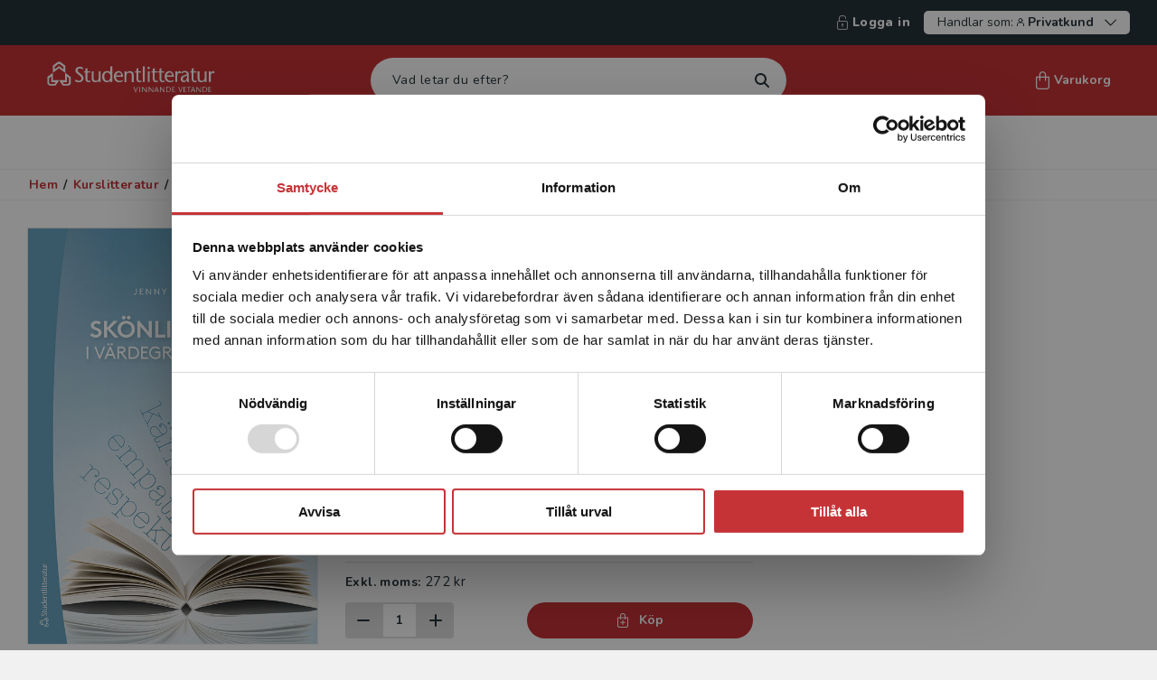

--- FILE ---
content_type: text/html; charset=utf-8
request_url: https://www.studentlitteratur.se/kurslitteratur/sprakvetenskap-och-sprakdidaktik/-sprakdidaktik-79-och-gymnasium/skonlitteratur-i-vardegrundsarbetet/
body_size: 22495
content:



<!DOCTYPE html>
<html lang="sv">
<head>
    <meta charset="utf-8" />
    <meta name="viewport" content="width=device-width, initial-scale=1">
    <meta name="format-detection" content="telephone=no" />
<meta property="og:type" content="book" />
<title>Skönlitteratur i värdegrundsarbetet - 9789144138992 | Studentlitteratur</title>
<meta property="og:title" content="Skönlitteratur i värdegrundsarbetet - 9789144138992" />
<meta name="description" content="Författare: Edvardsson, Jenny, Kategori: Tryckt bok, Sidantal: 136, Pris: 272 kr exkl. moms" />
<meta property="og:description" content="Författare: Edvardsson, Jenny, Kategori: Tryckt bok, Sidantal: 136, Pris: 272 kr exkl. moms" />
<meta property="og:image" content="https://www.studentlitteratur.se/globalassets/inriver/resources/978-91-44-13899-2_01_coverimage.jpg?preset=quality90" />
<meta name="robots" content="INDEX, FOLLOW" />
<link rel='canonical' href='https://www.studentlitteratur.se/kurslitteratur/sprakvetenskap-och-sprakdidaktik/-sprakdidaktik-79-och-gymnasium/skonlitteratur-i-vardegrundsarbetet/'/>
<meta property="og:url" content="https://www.studentlitteratur.se/kurslitteratur/sprakvetenskap-och-sprakdidaktik/-sprakdidaktik-79-och-gymnasium/skonlitteratur-i-vardegrundsarbetet/" />
            <meta property="fb:app_id" content="341393747744877" />


        <link href="/dist/css/main-STU.css?v=1.0.9517.23347" rel="stylesheet" async />
        <link rel="apple-touch-icon" sizes="180x180" href="/dist/fav/apple-touch-icon.png">
        <link rel="icon" type="image/png" sizes="32x32" href="/dist/fav/favicon-32x32.png">
        <link rel="icon" type="image/png" sizes="16x16" href="/dist/fav/favicon-16x16.png">
        <link rel="icon" type="image/png" sizes="192x192" href="/dist/fav/favicon-192x192.png">
        <link rel="manifest" href="/dist/fav/site.webmanifest">
        <link rel="mask-icon" href="/dist/fav/safari-pinned-tab.svg" color="#C63337">
        <meta name="msapplication-TileColor" content="#C63337">
        <meta name="theme-color" content="#C63337">


    

    <!-- Google Tag Manager -->

    <script>
        (function (w, d, s, l, i) {
            w[l] = w[l] || []; w[l].push({
                'gtm.start':
                    new Date().getTime(), event: 'gtm.js'
            }); var f = d.getElementsByTagName(s)[0],
                j = d.createElement(s), dl = l != 'dataLayer' ? '&l=' + l : ''; j.async = true; j.src =
                    'https://www.googletagmanager.com/gtm.js?id=' + i + dl; f.parentNode.insertBefore(j, f);
        })(window, document, 'script', 'dataLayer', 'GTM-K3PJMX5');
    </script>
    <!-- End Google Tag Manager -->

    <script>
        window.dataLayer = window.dataLayer || [];
        window.dataLayer.push({
            'Page_Name': 'Skönlitteratur i värdegrundsarbetet',
            'Page_ID': '104776',
            'Page_Type': 'PhysicalBookVariationPage',
            'Site_Country': 'Sweden',
            'Site_Language': 'Swedish',
            'User_Type': '2',
            'User_SubType': '0',
            'User_ID': 'm8',
            'Product_ID': '43026-01',
            'Category_ID': '',
            'Category_Name': '',
            'Parent_Category_ID': '',
            'Parent_Category_Name': '',
            'event': 'pageViewEvent',
            'Publishing_Group' : '224 Humaniora och statsvetenskap',
        });
    </script>

        <meta name="google-site-verification" content="34rSInzwRX86CL6r4bCw1Mx49nYdN0K1N5BRLSkuduc" />
            <meta name="facebook-domain-verification" content="6dec6fl8709tv1amt8b4pm80x6het6" />





<script type="text/javascript">
    var _sid = '2998';
        var se = document.createElement('script');
        se.type = 'text/javascript';
        se.async = true;
        se.src = (location.protocol === 'https:' ? 'https://' : 'http://') + 'files.imbox.io/app/dist/initWidget.js';
        var s = document.getElementsByTagName('script')[0];
        s.parentNode.insertBefore(se, s);
</script>    

<script type="text/javascript">var appInsights=window.appInsights||function(config){function t(config){i[config]=function(){var t=arguments;i.queue.push(function(){i[config].apply(i,t)})}}var i={config:config},u=document,e=window,o="script",s="AuthenticatedUserContext",h="start",c="stop",l="Track",a=l+"Event",v=l+"Page",r,f;setTimeout(function(){var t=u.createElement(o);t.src=config.url||"https://js.monitor.azure.com/scripts/a/ai.0.js";u.getElementsByTagName(o)[0].parentNode.appendChild(t)});try{i.cookie=u.cookie}catch(y){}for(i.queue=[],r=["Event","Exception","Metric","PageView","Trace","Dependency"];r.length;)t("track"+r.pop());return t("set"+s),t("clear"+s),t(h+a),t(c+a),t(h+v),t(c+v),t("flush"),config.disableExceptionTracking||(r="onerror",t("_"+r),f=e[r],e[r]=function(config,t,u,e,o){var s=f&&f(config,t,u,e,o);return s!==!0&&i["_"+r](config,t,u,e,o),s}),i}({instrumentationKey:"e29f1a62-f946-4ed5-bb2e-7aaf84067f73",sdkExtension:"a"});window.appInsights=appInsights;appInsights.queue&&appInsights.queue.length===0&&appInsights.trackPageView();</script></head>

    <body class="ProductPageViewModel  noscroll">
        <!-- Google Tag Manager (noscript) -->
        <noscript>
            <iframe src="https://www.googletagmanager.com/ns.html?id=GTM-K3PJMX5" title="Google Tag Manager" aria-hidden="true"
                    height="0" width="0" style="display: none; visibility: hidden"></iframe>
        </noscript>
        <!-- End Google Tag Manager (noscript) -->


<div id="regionBanner" class="modal region is-open" aria-modal="true">
    <div class="modal-content auto-height">
        <div class="modal-content-header">
            <div class="title">
                <i class="icon icon-globe"></i>
                <h4>Begr&#228;nsad fraktregion</h4>
            </div>
        </div>
        <div class="modal-content-area">
            <div class="modal-row">
                <div class="modal-column">
                    <div class="region-content">
                        <p>Det verkar som att du bes&ouml;ker studentlitteratur.se via en enhet utanf&ouml;r Sverige. Vi erbjuder inte leveranser utanf&ouml;r Sverige. F&ouml;r att kunna slutf&ouml;ra ett k&ouml;p m&aring;ste leveransadressen vara i Sverige. <a title="L&auml;s mer" href="/om-oss/kontakta-oss/kundservice/sa-handlar-du-pa-var-webb/" target="_blank" rel="noopener">L&auml;s mer</a></p>


                        <div class="actions text-center">
                            <span class="btn has-icon">
                                <i class="icon icon-headset"></i>

    <a data-gtm="linkItem" href="/om-oss/kontakta-oss/kundservice/" title="kontakta kundservice">Kontakta kundservice</a>

                            </span>
                        </div>
                    </div>
                </div>
            </div>
        </div>
        <div class="modal-bottom">
            <button data-gtm="modal-closeModal" class="btn outline dark wide">
                St&#228;ng
            </button>
        </div>
    </div>
</div>






<header>
<div class="skiplink">
    <a href="#main">Hoppa till inneh&#229;ll</a>
</div>

    <div class="header--secondary-navigation">





            <span><a data-gtm="header-SignInNavigation" title="Logga in" href="/logga-in/?returnUrl=https%3a%2f%2fwww.studentlitteratur.se%2fkurslitteratur%2fsprakvetenskap-och-sprakdidaktik%2f-sprakdidaktik-79-och-gymnasium%2fskonlitteratur-i-vardegrundsarbetet%2f"><i class="icon icon-sign-in--lock"></i>Logga in</a></span>
        
<div class="vat-switch-container">
    <button data-gtm="header-VatSwitchToggle" class="vat-switch-toggle arrow-down" aria-expanded="false" aria-controls="vat-switch">
        <span>Handlar som:</span>
        <span class="icon-user"></span>
        <span><b>Privatkund</b></span>
    </button>
    <div id="vat-switch" class="vat-switch">
        <div class="form-group vat-switch-selection-dropdown hide">
            <div class="vat-switch-radio-buttons">
                <div class="form-group inline vat-switch-adjust">
                    <input class="vat-switch-input" type="radio" name="includeVat-df9571ec-a8bc-422e-ae63-f6d7c7e9fd91" id="option1-df9571ec-a8bc-422e-ae63-f6d7c7e9fd91" value="true" checked>
                    <label data-gtm="vatSwitch-includeVatSelect" class="medium" for="option1-df9571ec-a8bc-422e-ae63-f6d7c7e9fd91"> Privatkund</label>
                </div>
                <p class="medium">Priserna visas inklusive moms och du betalar med Klarna</p>
            </div>
            <hr />
            <div class="vat-switch-radio-buttons">
                <div class="form-group inline vat-switch-adjust">
                    <input class="vat-switch-input" type="radio" name="includeVat-df9571ec-a8bc-422e-ae63-f6d7c7e9fd91" id="option2-df9571ec-a8bc-422e-ae63-f6d7c7e9fd91" value="false" >
                    <label data-gtm="vatSwitch-excludeVatSelect" class="medium" for="option2-df9571ec-a8bc-422e-ae63-f6d7c7e9fd91"> Skola / F&#246;retagskund</label>

                </div>
                <p class="medium">Priserna visas exklusive moms, du kan betala med Klarna eller faktura</p>
            </div>
        </div>
    </div>
</div>
    </div>

    <div class="top-nav" >
        <div class="top-row">
            <div class="top-row-left">
                <button id="mobile-menu-button" aria-label="Meny" aria-controls="mobile-menu" aria-expanded="false" data-gtm="header-MobileMenuToggle" class="open-menu" data-target="#mobile-menu"><i class="icon icon-menu"></i></button>

                <nav id="mobile-menu" aria-label="Huvudmeny">            
                    
<div class="close" style="display:none">
    <button aria-label="Stäng menyn" id="mobile-menu-close"><i class="icon icon-close "></i></button>
</div>



<ul>
    <li class="has-children">


            <a title="Läromedel" href="/laromedel/" >Läromedel</a>
            <button data-gtm="mobileMenu-ParentOpen" title="Läromedel" aria-label="öppna undermeny">
                <svg xmlns="http://www.w3.org/2000/svg" width="7" height="12" viewBox="0 0 7 12" fill="none">
                    <path fill-rule="evenodd" clip-rule="evenodd" d="M0.251049 11.7489C0.585789 12.0837 1.1285 12.0837 1.46324 11.7489L6.30309 6.90914C6.80511 6.40703 6.80511 5.59297 6.30309 5.09086L1.46324 0.251057C1.1285 -0.0836573 0.585788 -0.0836573 0.251048 0.251057C-0.0836834 0.585772 -0.0836833 1.12851 0.251048 1.46323L4.78782 6L0.251049 10.5368C-0.0836829 10.8715 -0.0836829 11.4142 0.251049 11.7489Z" fill="white"/>
                </svg>
            </button>
        

        <div class="sub-navigation" style="display:none" data-show="false">
                <button aria-label="Tillbaka" data-gtm="mobileMenu-ParentGoBack" class="go-back" style="" data-hascolumns="true">Tillbaka</button>
                            <ul>
                    <li><a data-gtm="mobileMenu-LinkNavigation" href="/laromedel/" title="Visa allt inom läromedel">Visa allt inom läromedel</a></li>
                
                        <li class="has-children">

                            <a data-gtm="mobileMenu-LinkNavigation"  href="/laromedel/f-3/">F-3</a>
                            <button data-gtm="mobileMenu-ParentOpen" title="Läromedel" aria-label="Öppna undermeny" >
                                <svg xmlns="http://www.w3.org/2000/svg" width="7" height="12" viewBox="0 0 7 12" fill="none">
                                    <path fill-rule="evenodd" clip-rule="evenodd" d="M0.251049 11.7489C0.585789 12.0837 1.1285 12.0837 1.46324 11.7489L6.30309 6.90914C6.80511 6.40703 6.80511 5.59297 6.30309 5.09086L1.46324 0.251057C1.1285 -0.0836573 0.585788 -0.0836573 0.251048 0.251057C-0.0836834 0.585772 -0.0836833 1.12851 0.251048 1.46323L4.78782 6L0.251049 10.5368C-0.0836829 10.8715 -0.0836829 11.4142 0.251049 11.7489Z" fill="white"/>
                                </svg>
                            </button>

                        
                                <div class="sub-navigation" style="display:none" data-show="false">
                                     
                                        <button aria-label="Tillbaka" data-gtm="mobileMenu-ParentGoBack" class="go-back" data-hascolumns="true">Tillbaka</button>
                                    <ul>
                                        <li><a class="show-all-link" data-gtm="mobileMenu-LinkNavigation" href="/laromedel/f-3/" title="F-3">F-3</a></li>
                                            <li>
                                                <a data-gtm="mobileMenu-LinkNavigation" title="Engelska" href="/laromedel/f-3/engelska/">Engelska </a>
                                            </li>
                                            <li>
                                                <a data-gtm="mobileMenu-LinkNavigation" title="Kalendrar och planering" href="/laromedel/f-3/kalendrar-och-planering/">Kalendrar och planering </a>
                                            </li>
                                            <li>
                                                <a data-gtm="mobileMenu-LinkNavigation" title="Matematik" href="/laromedel/f-3/matematik/">Matematik </a>
                                            </li>
                                            <li>
                                                <a data-gtm="mobileMenu-LinkNavigation" title="Musik och bild" href="/laromedel/f-3/musik-och-bild/">Musik och bild </a>
                                            </li>
                                            <li>
                                                <a data-gtm="mobileMenu-LinkNavigation" title="NO/SO" href="/laromedel/f-3/noso/">NO/SO </a>
                                            </li>
                                            <li>
                                                <a data-gtm="mobileMenu-LinkNavigation" title="Svenska" href="/laromedel/f-3/svenska/">Svenska </a>
                                            </li>
                                            <li>
                                                <a data-gtm="mobileMenu-LinkNavigation" title="Svenska som andraspr&#229;k" href="/laromedel/f-3/svenska-som-andrasprak/">Svenska som andraspråk </a>
                                            </li>
                                            <li>
                                                <a data-gtm="mobileMenu-LinkNavigation" title="&#214;vrigt" href="/laromedel/f-3/ovrigt/">Övrigt </a>
                                            </li>
                                    </ul>
                                </div>  
                        </li>
                        <li class="has-children">

                            <a data-gtm="mobileMenu-LinkNavigation"  href="/laromedel/4-6/">4-6</a>
                            <button data-gtm="mobileMenu-ParentOpen" title="Läromedel" aria-label="Öppna undermeny" >
                                <svg xmlns="http://www.w3.org/2000/svg" width="7" height="12" viewBox="0 0 7 12" fill="none">
                                    <path fill-rule="evenodd" clip-rule="evenodd" d="M0.251049 11.7489C0.585789 12.0837 1.1285 12.0837 1.46324 11.7489L6.30309 6.90914C6.80511 6.40703 6.80511 5.59297 6.30309 5.09086L1.46324 0.251057C1.1285 -0.0836573 0.585788 -0.0836573 0.251048 0.251057C-0.0836834 0.585772 -0.0836833 1.12851 0.251048 1.46323L4.78782 6L0.251049 10.5368C-0.0836829 10.8715 -0.0836829 11.4142 0.251049 11.7489Z" fill="white"/>
                                </svg>
                            </button>

                        
                                <div class="sub-navigation" style="display:none" data-show="false">
                                     
                                        <button aria-label="Tillbaka" data-gtm="mobileMenu-ParentGoBack" class="go-back" data-hascolumns="true">Tillbaka</button>
                                    <ul>
                                        <li><a class="show-all-link" data-gtm="mobileMenu-LinkNavigation" href="/laromedel/4-6/" title="4-6">4-6</a></li>
                                            <li>
                                                <a data-gtm="mobileMenu-LinkNavigation" title="Engelska" href="/laromedel/4-6/engelska/">Engelska </a>
                                            </li>
                                            <li>
                                                <a data-gtm="mobileMenu-LinkNavigation" title="Kalendrar och planering" href="/laromedel/4-6/kalendrar-och-planering/">Kalendrar och planering </a>
                                            </li>
                                            <li>
                                                <a data-gtm="mobileMenu-LinkNavigation" title="Matematik" href="/laromedel/4-6/matematik/">Matematik </a>
                                            </li>
                                            <li>
                                                <a data-gtm="mobileMenu-LinkNavigation" title="Moderna spr&#229;k" href="/laromedel/4-6/moderna-sprak/">Moderna språk </a>
                                            </li>
                                            <li>
                                                <a data-gtm="mobileMenu-LinkNavigation" title="Musik och bild" href="/laromedel/4-6/musik-och-bild/">Musik och bild </a>
                                            </li>
                                            <li>
                                                <a data-gtm="mobileMenu-LinkNavigation" title="NO/SO" href="/laromedel/4-6/noso/">NO/SO </a>
                                            </li>
                                            <li>
                                                <a data-gtm="mobileMenu-LinkNavigation" title="Svenska" href="/laromedel/4-6/svenska/">Svenska </a>
                                            </li>
                                            <li>
                                                <a data-gtm="mobileMenu-LinkNavigation" title="Svenska som andraspr&#229;k" href="/laromedel/4-6/svenska-som-andrasprak/">Svenska som andraspråk </a>
                                            </li>
                                            <li>
                                                <a data-gtm="mobileMenu-LinkNavigation" title="&#214;vrigt" href="/laromedel/4-6/ovrigt/">Övrigt </a>
                                            </li>
                                    </ul>
                                </div>  
                        </li>
                        <li class="has-children">

                            <a data-gtm="mobileMenu-LinkNavigation"  href="/laromedel/7-9/">7-9</a>
                            <button data-gtm="mobileMenu-ParentOpen" title="Läromedel" aria-label="Öppna undermeny" >
                                <svg xmlns="http://www.w3.org/2000/svg" width="7" height="12" viewBox="0 0 7 12" fill="none">
                                    <path fill-rule="evenodd" clip-rule="evenodd" d="M0.251049 11.7489C0.585789 12.0837 1.1285 12.0837 1.46324 11.7489L6.30309 6.90914C6.80511 6.40703 6.80511 5.59297 6.30309 5.09086L1.46324 0.251057C1.1285 -0.0836573 0.585788 -0.0836573 0.251048 0.251057C-0.0836834 0.585772 -0.0836833 1.12851 0.251048 1.46323L4.78782 6L0.251049 10.5368C-0.0836829 10.8715 -0.0836829 11.4142 0.251049 11.7489Z" fill="white"/>
                                </svg>
                            </button>

                        
                                <div class="sub-navigation" style="display:none" data-show="false">
                                     
                                        <button aria-label="Tillbaka" data-gtm="mobileMenu-ParentGoBack" class="go-back" data-hascolumns="true">Tillbaka</button>
                                    <ul>
                                        <li><a class="show-all-link" data-gtm="mobileMenu-LinkNavigation" href="/laromedel/7-9/" title="7-9">7-9</a></li>
                                            <li>
                                                <a data-gtm="mobileMenu-LinkNavigation" title="Engelska" href="/laromedel/7-9/engelska/">Engelska </a>
                                            </li>
                                            <li>
                                                <a data-gtm="mobileMenu-LinkNavigation" title="Kalendrar och planering" href="/laromedel/7-9/kalendrar-och-planering/">Kalendrar och planering </a>
                                            </li>
                                            <li>
                                                <a data-gtm="mobileMenu-LinkNavigation" title="Matematik" href="/laromedel/7-9/matematik/">Matematik </a>
                                            </li>
                                            <li>
                                                <a data-gtm="mobileMenu-LinkNavigation" title="Moderna spr&#229;k" href="/laromedel/7-9/moderna-sprak/">Moderna språk </a>
                                            </li>
                                            <li>
                                                <a data-gtm="mobileMenu-LinkNavigation" title="Musik och bild" href="/laromedel/7-9/musik-och-bild/">Musik och bild </a>
                                            </li>
                                            <li>
                                                <a data-gtm="mobileMenu-LinkNavigation" title="Naturorienterande &#228;mnen" href="/laromedel/7-9/naturorienterande-amnen/">Naturorienterande ämnen </a>
                                            </li>
                                            <li>
                                                <a data-gtm="mobileMenu-LinkNavigation" title="Svenska" href="/laromedel/7-9/svenska/">Svenska </a>
                                            </li>
                                            <li>
                                                <a data-gtm="mobileMenu-LinkNavigation" title="Svenska som andraspr&#229;k" href="/laromedel/7-9/svenska-som-andrasprak/">Svenska som andraspråk </a>
                                            </li>
                                            <li>
                                                <a data-gtm="mobileMenu-LinkNavigation" title="&#214;vrigt" href="/laromedel/7-9/ovrigt/">Övrigt </a>
                                            </li>
                                    </ul>
                                </div>  
                        </li>
                        <li class="has-children">

                            <a data-gtm="mobileMenu-LinkNavigation"  href="/laromedel/gy--vux/">Gymnasium och vuxenutbildning</a>
                            <button data-gtm="mobileMenu-ParentOpen" title="Läromedel" aria-label="Öppna undermeny" >
                                <svg xmlns="http://www.w3.org/2000/svg" width="7" height="12" viewBox="0 0 7 12" fill="none">
                                    <path fill-rule="evenodd" clip-rule="evenodd" d="M0.251049 11.7489C0.585789 12.0837 1.1285 12.0837 1.46324 11.7489L6.30309 6.90914C6.80511 6.40703 6.80511 5.59297 6.30309 5.09086L1.46324 0.251057C1.1285 -0.0836573 0.585788 -0.0836573 0.251048 0.251057C-0.0836834 0.585772 -0.0836833 1.12851 0.251048 1.46323L4.78782 6L0.251049 10.5368C-0.0836829 10.8715 -0.0836829 11.4142 0.251049 11.7489Z" fill="white"/>
                                </svg>
                            </button>

                        
                                <div class="sub-navigation" style="display:none" data-show="false">
                                     
                                        <button aria-label="Tillbaka" data-gtm="mobileMenu-ParentGoBack" class="go-back" data-hascolumns="true">Tillbaka</button>
                                    <ul>
                                        <li><a class="show-all-link" data-gtm="mobileMenu-LinkNavigation" href="/laromedel/gy--vux/" title="Gymnasium och vuxenutbildning">Gymnasium och vuxenutbildning</a></li>
                                            <li>
                                                <a data-gtm="mobileMenu-LinkNavigation" title="Engelska" href="/laromedel/gy--vux/engelska/">Engelska </a>
                                            </li>
                                            <li>
                                                <a data-gtm="mobileMenu-LinkNavigation" title="Matematik, natur, teknik, data" href="/laromedel/gy--vux/matematik-natur-teknik-data/">Matematik, natur, teknik, data </a>
                                            </li>
                                            <li>
                                                <a data-gtm="mobileMenu-LinkNavigation" title="Moderna spr&#229;k och spr&#229;kvetenskap" href="/laromedel/gy--vux/moderna-sprak-och-sprakvetenskap/">Moderna språk och språkvetenskap </a>
                                            </li>
                                            <li>
                                                <a data-gtm="mobileMenu-LinkNavigation" title="Samh&#228;lle" href="/laromedel/gy--vux/samhalle/">Samhälle </a>
                                            </li>
                                            <li>
                                                <a data-gtm="mobileMenu-LinkNavigation" title="Sfi" href="/laromedel/gy--vux/sfi/">Sfi </a>
                                            </li>
                                            <li>
                                                <a data-gtm="mobileMenu-LinkNavigation" title="Svenska" href="/laromedel/gy--vux/svenska/">Svenska </a>
                                            </li>
                                            <li>
                                                <a data-gtm="mobileMenu-LinkNavigation" title="Svenska som andraspr&#229;k" href="/laromedel/gy--vux/svenska-som-andrasprak/">Svenska som andraspråk </a>
                                            </li>
                                            <li>
                                                <a data-gtm="mobileMenu-LinkNavigation" title="&#214;vrigt" href="/laromedel/gy--vux/ovrigt/">Övrigt </a>
                                            </li>
                                    </ul>
                                </div>  
                        </li>
    
                    
                </ul>
        </div>

    </li>
    <li class="has-children">


            <a title="Kurslitteratur" href="/kurslitteratur/" >Kurslitteratur</a>
            <button data-gtm="mobileMenu-ParentOpen" title="Kurslitteratur" aria-label="öppna undermeny">
                <svg xmlns="http://www.w3.org/2000/svg" width="7" height="12" viewBox="0 0 7 12" fill="none">
                    <path fill-rule="evenodd" clip-rule="evenodd" d="M0.251049 11.7489C0.585789 12.0837 1.1285 12.0837 1.46324 11.7489L6.30309 6.90914C6.80511 6.40703 6.80511 5.59297 6.30309 5.09086L1.46324 0.251057C1.1285 -0.0836573 0.585788 -0.0836573 0.251048 0.251057C-0.0836834 0.585772 -0.0836833 1.12851 0.251048 1.46323L4.78782 6L0.251049 10.5368C-0.0836829 10.8715 -0.0836829 11.4142 0.251049 11.7489Z" fill="white"/>
                </svg>
            </button>
        

        <div class="sub-navigation" style="display:none" data-show="false">
                <button aria-label="Tillbaka" data-gtm="mobileMenu-ParentGoBack" class="go-back" style="display:none" data-hascolumns="false">Tillbaka</button>
                                <div class="sub-navigation is-open"  data-show="true">                                     
                            <button aria-label="Tillbaka" data-gtm="mobileMenu-ParentGoBack" class="go-back" data-hascolumns="false">Tillbaka</button>
                        <ul>
                            <li><a class="show-all-link" data-gtm="mobileMenu-LinkNavigation" href="/kurslitteratur/" title="Visa allt inom kurslitteratur">Visa allt inom kurslitteratur</a></li>
                                <li>
                                    <a data-gtm="mobileMenu-LinkNavigation" title="Forskningsmetodik och vetenskapsteori" href="/kurslitteratur/forskningsmetodik-och-vetenskapsteori/">Forskningsmetodik och vetenskapsteori </a>
                                </li>
                                <li>
                                    <a data-gtm="mobileMenu-LinkNavigation" title="F&#246;retagsekonomi" href="/kurslitteratur/foretagsekonomi/">Företagsekonomi </a>
                                </li>
                                <li>
                                    <a data-gtm="mobileMenu-LinkNavigation" title="F&#246;rskoll&#228;rarutbildning" href="/kurslitteratur/forskollararutbildning/">Förskollärarutbildning </a>
                                </li>
                                <li>
                                    <a data-gtm="mobileMenu-LinkNavigation" title="Humaniora och samh&#228;llsvetenskap" href="/kurslitteratur/humaniora-och-samhallsvetenskap/">Humaniora och samhällsvetenskap </a>
                                </li>
                                <li>
                                    <a data-gtm="mobileMenu-LinkNavigation" title="H&#246;gskolepedagogik" href="/kurslitteratur/hogskolepedagogik/">Högskolepedagogik </a>
                                </li>
                                <li>
                                    <a data-gtm="mobileMenu-LinkNavigation" title="Juridik" href="/kurslitteratur/juridik/">Juridik </a>
                                </li>
                                <li>
                                    <a data-gtm="mobileMenu-LinkNavigation" title="L&#228;rarutbildning och pedagogik" href="/kurslitteratur/lararutbildning-och-pedagogik/">Lärarutbildning och pedagogik </a>
                                </li>
                                <li>
                                    <a data-gtm="mobileMenu-LinkNavigation" title="Matematik och statistik" href="/kurslitteratur/matematik-och-statistik/">Matematik och statistik </a>
                                </li>
                                <li>
                                    <a data-gtm="mobileMenu-LinkNavigation" title="Medicin" href="/kurslitteratur/medicin/">Medicin </a>
                                </li>
                                <li>
                                    <a data-gtm="mobileMenu-LinkNavigation" title="Nationalekonomi" href="/kurslitteratur/nationalekonomi/">Nationalekonomi </a>
                                </li>
                                <li>
                                    <a data-gtm="mobileMenu-LinkNavigation" title="Naturvetenskap och milj&#246;" href="/kurslitteratur/naturvetenskap-och-miljo/">Naturvetenskap och miljö </a>
                                </li>
                                <li>
                                    <a data-gtm="mobileMenu-LinkNavigation" title="Omv&#229;rdnad och v&#229;rd" href="/kurslitteratur/omvardnad-och-vard/">Omvårdnad och vård </a>
                                </li>
                                <li>
                                    <a data-gtm="mobileMenu-LinkNavigation" title="Organisation och ledarskap" href="/kurslitteratur/organisation-och-ledarskap/">Organisation och ledarskap </a>
                                </li>
                                <li>
                                    <a data-gtm="mobileMenu-LinkNavigation" title="Psykologi" href="/kurslitteratur/psykologi/">Psykologi </a>
                                </li>
                                <li>
                                    <a data-gtm="mobileMenu-LinkNavigation" title="Socialt arbete och social omsorg" href="/kurslitteratur/socialt-arbete-och-social-omsorg/">Socialt arbete och social omsorg </a>
                                </li>
                                <li>
                                    <a data-gtm="mobileMenu-LinkNavigation" title="Spr&#229;kvetenskap och spr&#229;kdidaktik" href="/kurslitteratur/sprakvetenskap-och-sprakdidaktik/">Språkvetenskap och språkdidaktik </a>
                                </li>
                                <li>
                                    <a data-gtm="mobileMenu-LinkNavigation" title="Studieteknik" href="/kurslitteratur/studieteknik/">Studieteknik </a>
                                </li>
                                <li>
                                    <a data-gtm="mobileMenu-LinkNavigation" title="Teknik" href="/kurslitteratur/teknik/">Teknik </a>
                                </li>
                        </ul>
                    </div>  
        </div>

    </li>
    <li class="has-children">


            <a title="Kompetensutveckling" href="/kompetensutveckling/" >Kompetensutveckling</a>
            <button data-gtm="mobileMenu-ParentOpen" title="Kompetensutveckling" aria-label="öppna undermeny">
                <svg xmlns="http://www.w3.org/2000/svg" width="7" height="12" viewBox="0 0 7 12" fill="none">
                    <path fill-rule="evenodd" clip-rule="evenodd" d="M0.251049 11.7489C0.585789 12.0837 1.1285 12.0837 1.46324 11.7489L6.30309 6.90914C6.80511 6.40703 6.80511 5.59297 6.30309 5.09086L1.46324 0.251057C1.1285 -0.0836573 0.585788 -0.0836573 0.251048 0.251057C-0.0836834 0.585772 -0.0836833 1.12851 0.251048 1.46323L4.78782 6L0.251049 10.5368C-0.0836829 10.8715 -0.0836829 11.4142 0.251049 11.7489Z" fill="white"/>
                </svg>
            </button>
        

        <div class="sub-navigation" style="display:none" data-show="false">
                <button aria-label="Tillbaka" data-gtm="mobileMenu-ParentGoBack" class="go-back" style="display:none" data-hascolumns="false">Tillbaka</button>
                                <div class="sub-navigation is-open"  data-show="true">                                     
                            <button aria-label="Tillbaka" data-gtm="mobileMenu-ParentGoBack" class="go-back" data-hascolumns="false">Tillbaka</button>
                        <ul>
                            <li><a class="show-all-link" data-gtm="mobileMenu-LinkNavigation" href="/kompetensutveckling/" title="Visa allt inom kompetensutveckling">Visa allt inom kompetensutveckling</a></li>
                                <li>
                                    <a data-gtm="mobileMenu-LinkNavigation" title="F&#246;rskola" href="/kompetensutveckling/forskola/">Förskola </a>
                                </li>
                                <li>
                                    <a data-gtm="mobileMenu-LinkNavigation" title="Skola F-6" href="/kompetensutveckling/skola-f-6/">Skola F-6 </a>
                                </li>
                                <li>
                                    <a data-gtm="mobileMenu-LinkNavigation" title="Skola 7-9 och Gy &amp; Vux" href="/kompetensutveckling/skola-7-gyvux/">Skola 7-9 och Gy & Vux </a>
                                </li>
                                <li>
                                    <a data-gtm="mobileMenu-LinkNavigation" title="Ekonomi och juridik" href="/kompetensutveckling/ekonomi-och-juridik/">Ekonomi och juridik </a>
                                </li>
                                <li>
                                    <a data-gtm="mobileMenu-LinkNavigation" title="Medicin" href="/kompetensutveckling/medicin/">Medicin </a>
                                </li>
                                <li>
                                    <a data-gtm="mobileMenu-LinkNavigation" title="Organisation och ledarskap" href="/kompetensutveckling/organisation-och-ledarskap/">Organisation och ledarskap </a>
                                </li>
                                <li>
                                    <a data-gtm="mobileMenu-LinkNavigation" title="Psykologi och socialt arbete" href="/kompetensutveckling/psykologi-och-socialt-arbete/">Psykologi och socialt arbete </a>
                                </li>
                                <li>
                                    <a data-gtm="mobileMenu-LinkNavigation" title="Teknik" href="/kompetensutveckling/teknik/">Teknik </a>
                                </li>
                        </ul>
                    </div>  
        </div>

    </li>
    <li class="">


            <a data-gtm="mobileMenu-LinkNavigation" href="/student/" title="Student">Student</a>
        

        <div class="sub-navigation" style="display:none" data-show="false">
                <button aria-label="Tillbaka" data-gtm="mobileMenu-ParentGoBack" class="go-back" style="display:none" data-hascolumns="false">Tillbaka</button>
                    </div>

    </li>
    <li class="has-children">


            <a title="Författare" href="/forfattare/" >Författare</a>
            <button data-gtm="mobileMenu-ParentOpen" title="Författare" aria-label="öppna undermeny">
                <svg xmlns="http://www.w3.org/2000/svg" width="7" height="12" viewBox="0 0 7 12" fill="none">
                    <path fill-rule="evenodd" clip-rule="evenodd" d="M0.251049 11.7489C0.585789 12.0837 1.1285 12.0837 1.46324 11.7489L6.30309 6.90914C6.80511 6.40703 6.80511 5.59297 6.30309 5.09086L1.46324 0.251057C1.1285 -0.0836573 0.585788 -0.0836573 0.251048 0.251057C-0.0836834 0.585772 -0.0836833 1.12851 0.251048 1.46323L4.78782 6L0.251049 10.5368C-0.0836829 10.8715 -0.0836829 11.4142 0.251049 11.7489Z" fill="white"/>
                </svg>
            </button>
        

        <div class="sub-navigation" style="display:none" data-show="false">
                <button aria-label="Tillbaka" data-gtm="mobileMenu-ParentGoBack" class="go-back" style="display:none" data-hascolumns="false">Tillbaka</button>
                                <div class="sub-navigation is-open"  data-show="true">                                     
                            <button aria-label="Tillbaka" data-gtm="mobileMenu-ParentGoBack" class="go-back" data-hascolumns="false">Tillbaka</button>
                        <ul>
                            <li><a class="show-all-link" data-gtm="mobileMenu-LinkNavigation" href="/forfattare/" title="Visa allt inom författare">Visa allt inom författare</a></li>
                                <li>
                                    <a data-gtm="mobileMenu-LinkNavigation" title="F&#246;rfattarportalen" target="_blank" href="https://rar.studentlitteratur.se/">Författarportalen </a>
                                </li>
                                <li>
                                    <a data-gtm="mobileMenu-LinkNavigation" title="Avtal och r&#228;ttigheter" href="/forfattare/avtal-och-rattigheter/">Avtal och rättigheter </a>
                                </li>
                                <li>
                                    <a data-gtm="mobileMenu-LinkNavigation" title="F&#246;rfattare ber&#228;ttar" href="/forfattare/forfattare-berattar/">Författare berättar </a>
                                </li>
                                <li>
                                    <a data-gtm="mobileMenu-LinkNavigation" title="Marknadsf&#246;ring" href="/forfattare/marknadsforing/">Marknadsföring </a>
                                </li>
                                <li>
                                    <a data-gtm="mobileMenu-LinkNavigation" title="Vetenskapliga publiceringskanaler" href="/forfattare/vetenskapliga-publiceringskanaler/">Vetenskapliga publiceringskanaler </a>
                                </li>
                                <li>
                                    <a data-gtm="mobileMenu-LinkNavigation" title="Kontakt" href="/forfattare/kontakt/">Kontakt </a>
                                </li>
                        </ul>
                    </div>  
        </div>

    </li>
    <li class="has-children">


            <a title="Aktuellt" href="/aktuellt/" >Aktuellt</a>
            <button data-gtm="mobileMenu-ParentOpen" title="Aktuellt" aria-label="öppna undermeny">
                <svg xmlns="http://www.w3.org/2000/svg" width="7" height="12" viewBox="0 0 7 12" fill="none">
                    <path fill-rule="evenodd" clip-rule="evenodd" d="M0.251049 11.7489C0.585789 12.0837 1.1285 12.0837 1.46324 11.7489L6.30309 6.90914C6.80511 6.40703 6.80511 5.59297 6.30309 5.09086L1.46324 0.251057C1.1285 -0.0836573 0.585788 -0.0836573 0.251048 0.251057C-0.0836834 0.585772 -0.0836833 1.12851 0.251048 1.46323L4.78782 6L0.251049 10.5368C-0.0836829 10.8715 -0.0836829 11.4142 0.251049 11.7489Z" fill="white"/>
                </svg>
            </button>
        

        <div class="sub-navigation" style="display:none" data-show="false">
                <button aria-label="Tillbaka" data-gtm="mobileMenu-ParentGoBack" class="go-back" style="display:none" data-hascolumns="false">Tillbaka</button>
                                <div class="sub-navigation is-open"  data-show="true">                                     
                            <button aria-label="Tillbaka" data-gtm="mobileMenu-ParentGoBack" class="go-back" data-hascolumns="false">Tillbaka</button>
                        <ul>
                            <li><a class="show-all-link" data-gtm="mobileMenu-LinkNavigation" href="/aktuellt/" title="Visa allt inom aktuellt">Visa allt inom aktuellt</a></li>
                                <li>
                                    <a data-gtm="mobileMenu-LinkNavigation" title="Artiklar och intervjuer" href="/aktuellt/artiklar-och-intervjuer/">Artiklar och intervjuer </a>
                                </li>
                                <li>
                                    <a data-gtm="mobileMenu-LinkNavigation" title="Evenemang" href="/aktuellt/evenemang/">Evenemang </a>
                                </li>
                                <li>
                                    <a data-gtm="mobileMenu-LinkNavigation" title="Kataloger 2025" href="/aktuellt/laromedelskataloger-2025/">Kataloger 2025 </a>
                                </li>
                                <li>
                                    <a data-gtm="mobileMenu-LinkNavigation" title="Best&#228;ll provexemplar" href="/aktuellt/bestall-provexemplar/">Beställ provexemplar </a>
                                </li>
                                <li>
                                    <a data-gtm="mobileMenu-LinkNavigation" title="Statsbidrag f&#246;r ink&#246;p av l&#228;rob&#246;cker/l&#228;rarhandledningar" href="/aktuellt/statsbidrag-for-inkop-av-laromedel/">Statsbidrag för inköp av läroböcker/lärarhandledningar </a>
                                </li>
                                <li>
                                    <a data-gtm="mobileMenu-LinkNavigation" title="Gy25" href="/aktuellt/gy25/">Gy25 </a>
                                </li>
                        </ul>
                    </div>  
        </div>

    </li>
</ul>
<ul class="bottom-links">


</ul>
                    
                </nav>
                <button id="btnShowSearch" aria-label="Sök" aria-controls="searchForm" aria-expanded="false"><i class="icon icon-search-white"></i></button>
            </div>

            <div class="logo">
                <a data-gtm="header-desktopLogoNavigation" href="/" class="logo-desktop"><img src="/globalassets/stulit-logo-vinnandevetande.svg" alt="Hem"></a>
                <a data-gtm="header-mobileLogoNavigation" href="/" class="logo-mobile"><img src="/globalassets/stulit-logo.svg" alt="Hem"></a>
            </div>

            <div class="header-search">
                <div class="form-group">
                    <form id="searchForm" method="get" action="/sok/" role="search">
                        <div class="search-wrapper white-icon" >
                            <input autocomplete="off" type="text" name="query" id="query" aria-label="Vad letar du efter?" placeholder="Vad letar du efter?" class="search-field" value="">
                            <button id="btnSearchReset" class="search-button-wrapper" type="submit" aria-label="Sök">
                            </button>
                        </div>
                    </form>
                </div>
                    <div id="quick-search-results-wrapper">
<div class="quick-search-container" data-track-id="">
    <div class="container">
        <div class="row">
            <div class="col-lg-10 col-xl-7 content">

<div class="quick-search-results loading">
    <div class="row">
        <div class="col-sm-12 col-lg-6 category">
            <div class="card">
                <div class="line"></div>
                <div class="group">
                    <div class="box"></div>
                    <div>
                        <div class="line"></div>
                        <div class="line"></div>
                    </div>
                </div>
            </div>
            <div class="line"></div>
        </div>

        <div class="col-sm-12 col-lg-6 category">
            <div class="card">
                <div class="line"></div>
                <div class="group">
                    <div class="box"></div>
                    <div>
                        <div class="line"></div>
                        <div class="line"></div>
                    </div>
                </div>
            </div>
            <div class="line"></div>
        </div>
    </div>

    <div class="row">
        <div class="col-sm-12 col-lg-4 category">
            <div class="card">
                <div class="line"></div>
                <div class="line"></div>
            </div>
            <div class="line"></div>
        </div>

        <div class="col-sm-12 col-lg-4 category">
            <div class="card">
                <div class="line"></div>
                <div class="line"></div>
            </div>
            <div class="line"></div>
        </div>

        <div class="col-sm-12 col-lg-4 category">
            <div class="card">
                <div class="line"></div>
                <div class="line"></div>
            </div>
            <div class="line"></div>
        </div>
    </div>
</div>

<div>
    <div class="btn wide">
        <div class="line"></div>
    </div>
</div>               
            </div>
        </div>
    </div>
</div>
    </div>
            </div>
            <div class="header-minicart">
                <button data-gtm="header-MiniCartToggle" href="#" class="mini-cart-toggle" data-target="#mini-cart">
                    <span class="quantity hidden" aria-hidden="true"></span>
                    <i class="icon icon-minicart"></i>Varukorg
                </button>
            </div>

            <div class="top-row-right">
                    <a data-gtm="header-SignInNavigation" aria-label="Logga in" href="/logga-in/?returnUrl=https%3a%2f%2fwww.studentlitteratur.se%2fkurslitteratur%2fsprakvetenskap-och-sprakdidaktik%2f-sprakdidaktik-79-och-gymnasium%2fskonlitteratur-i-vardegrundsarbetet%2f"><i class="icon icon-sign-in-user"></i></a>
                <a data-gtm="header-MobileMiniCartToggle" href="#" class="panel-toggle mobile mini-cart-toggle" data-target="#mini-cart" aria-label="Visa/d&#246;lj varukorg">
                    <span class="quantity hidden"></span>
                    <i class="icon icon-minicart"></i>
                </a>
            </div>
        </div>
        <div class="bottom-row">
<div class="mobile-search">
    <div class="form-group">
        <form id="mobileSearchForm" method="get" action="/sok/">
            <div class="search-wrapper" role="search">
                <input autocomplete="off" type="text" name="query" id="mobileSearch" aria-label="Vad letar du efter?" placeholder="Vad letar du efter?" class="search-field-mobile" value="" />
                <button id="btnMobileSearch" aria-label="SÃ¶k" class="search-button-wrapper mobile"></button>
            </div>
        </form>
    </div>
</div>
                <div id="quick-search-results-wrapper-mobile">
<div class="quick-search-container" data-track-id="">
    <div class="container">
        <div class="row">
            <div class="col-lg-10 col-xl-7 content">

<div class="quick-search-results loading">
    <div class="row">
        <div class="col-sm-12 col-lg-6 category">
            <div class="card">
                <div class="line"></div>
                <div class="group">
                    <div class="box"></div>
                    <div>
                        <div class="line"></div>
                        <div class="line"></div>
                    </div>
                </div>
            </div>
            <div class="line"></div>
        </div>

        <div class="col-sm-12 col-lg-6 category">
            <div class="card">
                <div class="line"></div>
                <div class="group">
                    <div class="box"></div>
                    <div>
                        <div class="line"></div>
                        <div class="line"></div>
                    </div>
                </div>
            </div>
            <div class="line"></div>
        </div>
    </div>

    <div class="row">
        <div class="col-sm-12 col-lg-4 category">
            <div class="card">
                <div class="line"></div>
                <div class="line"></div>
            </div>
            <div class="line"></div>
        </div>

        <div class="col-sm-12 col-lg-4 category">
            <div class="card">
                <div class="line"></div>
                <div class="line"></div>
            </div>
            <div class="line"></div>
        </div>

        <div class="col-sm-12 col-lg-4 category">
            <div class="card">
                <div class="line"></div>
                <div class="line"></div>
            </div>
            <div class="line"></div>
        </div>
    </div>
</div>

<div>
    <div class="btn wide">
        <div class="line"></div>
    </div>
</div>               
            </div>
        </div>
    </div>
</div>
                </div>

        </div>
    </div>
<div class="menu-wrapper">
    <nav aria-label="Huvudmeny" class="links container">
        <ul id="main-navigation">
        <li class="has-children">
            <button aria-expanded="false" data-gtm="menu-ShowAllNavigation" class="menu-item">
            Läromedel
            <i class="icon icon-menu-arrow"></i>
            </button>
            <div class="sub-menu">
                <a class="first-link" data-gtm="menu-ShowAllNavigation" href="/laromedel/">
                    Visa allt inom läromedel
                    <i class="icon icon-menu-arrow"></i>
                </a>
                    <ul class="sub-navigation ">
                        
                                <li>
                                        <a class="link-list-header" data-gtm="menu-LinkItemNavigation"  href="/laromedel/f-3/">
                                            F-3
                                            <i class="icon icon-menu-arrow"></i>
                                        </a>
                                    
                                    <ul>
                                        <li>
                                            <a data-gtm="menu-LinkItemNavigation" href="/laromedel/f-3/engelska/">Engelska</a>
                                        </li>
                                        <li>
                                            <a data-gtm="menu-LinkItemNavigation" href="/laromedel/f-3/kalendrar-och-planering/">Kalendrar och planering</a>
                                        </li>
                                        <li>
                                            <a data-gtm="menu-LinkItemNavigation" href="/laromedel/f-3/matematik/">Matematik</a>
                                        </li>
                                        <li>
                                            <a data-gtm="menu-LinkItemNavigation" href="/laromedel/f-3/musik-och-bild/">Musik och bild</a>
                                        </li>
                                        <li>
                                            <a data-gtm="menu-LinkItemNavigation" href="/laromedel/f-3/noso/">NO/SO</a>
                                        </li>
                                        <li>
                                            <a data-gtm="menu-LinkItemNavigation" href="/laromedel/f-3/svenska/">Svenska</a>
                                        </li>
                                        <li>
                                            <a data-gtm="menu-LinkItemNavigation" href="/laromedel/f-3/svenska-som-andrasprak/">Svenska som andraspråk</a>
                                        </li>
                                        <li>
                                            <a data-gtm="menu-LinkItemNavigation" href="/laromedel/f-3/ovrigt/">Övrigt</a>
                                        </li>
                                    </ul>
                                </li>
                                <li>
                                        <a class="link-list-header" data-gtm="menu-LinkItemNavigation"  href="/laromedel/4-6/">
                                            4-6
                                            <i class="icon icon-menu-arrow"></i>
                                        </a>
                                    
                                    <ul>
                                        <li>
                                            <a data-gtm="menu-LinkItemNavigation" href="/laromedel/4-6/engelska/">Engelska</a>
                                        </li>
                                        <li>
                                            <a data-gtm="menu-LinkItemNavigation" href="/laromedel/4-6/kalendrar-och-planering/">Kalendrar och planering</a>
                                        </li>
                                        <li>
                                            <a data-gtm="menu-LinkItemNavigation" href="/laromedel/4-6/matematik/">Matematik</a>
                                        </li>
                                        <li>
                                            <a data-gtm="menu-LinkItemNavigation" href="/laromedel/4-6/moderna-sprak/">Moderna språk</a>
                                        </li>
                                        <li>
                                            <a data-gtm="menu-LinkItemNavigation" href="/laromedel/4-6/musik-och-bild/">Musik och bild</a>
                                        </li>
                                        <li>
                                            <a data-gtm="menu-LinkItemNavigation" href="/laromedel/4-6/noso/">NO/SO</a>
                                        </li>
                                        <li>
                                            <a data-gtm="menu-LinkItemNavigation" href="/laromedel/4-6/svenska/">Svenska</a>
                                        </li>
                                        <li>
                                            <a data-gtm="menu-LinkItemNavigation" href="/laromedel/4-6/svenska-som-andrasprak/">Svenska som andraspråk</a>
                                        </li>
                                        <li>
                                            <a data-gtm="menu-LinkItemNavigation" href="/laromedel/4-6/ovrigt/">Övrigt</a>
                                        </li>
                                    </ul>
                                </li>
                                <li>
                                        <a class="link-list-header" data-gtm="menu-LinkItemNavigation"  href="/laromedel/7-9/">
                                            7-9
                                            <i class="icon icon-menu-arrow"></i>
                                        </a>
                                    
                                    <ul>
                                        <li>
                                            <a data-gtm="menu-LinkItemNavigation" href="/laromedel/7-9/engelska/">Engelska</a>
                                        </li>
                                        <li>
                                            <a data-gtm="menu-LinkItemNavigation" href="/laromedel/7-9/kalendrar-och-planering/">Kalendrar och planering</a>
                                        </li>
                                        <li>
                                            <a data-gtm="menu-LinkItemNavigation" href="/laromedel/7-9/matematik/">Matematik</a>
                                        </li>
                                        <li>
                                            <a data-gtm="menu-LinkItemNavigation" href="/laromedel/7-9/moderna-sprak/">Moderna språk</a>
                                        </li>
                                        <li>
                                            <a data-gtm="menu-LinkItemNavigation" href="/laromedel/7-9/musik-och-bild/">Musik och bild</a>
                                        </li>
                                        <li>
                                            <a data-gtm="menu-LinkItemNavigation" href="/laromedel/7-9/naturorienterande-amnen/">Naturorienterande ämnen</a>
                                        </li>
                                        <li>
                                            <a data-gtm="menu-LinkItemNavigation" href="/laromedel/7-9/svenska/">Svenska</a>
                                        </li>
                                        <li>
                                            <a data-gtm="menu-LinkItemNavigation" href="/laromedel/7-9/svenska-som-andrasprak/">Svenska som andraspråk</a>
                                        </li>
                                        <li>
                                            <a data-gtm="menu-LinkItemNavigation" href="/laromedel/7-9/ovrigt/">Övrigt</a>
                                        </li>
                                    </ul>
                                </li>
                                <li>
                                        <a class="link-list-header" data-gtm="menu-LinkItemNavigation"  href="/laromedel/gy--vux/">
                                            Gymnasium och vuxenutbildning
                                            <i class="icon icon-menu-arrow"></i>
                                        </a>
                                    
                                    <ul>
                                        <li>
                                            <a data-gtm="menu-LinkItemNavigation" href="/laromedel/gy--vux/engelska/">Engelska</a>
                                        </li>
                                        <li>
                                            <a data-gtm="menu-LinkItemNavigation" href="/laromedel/gy--vux/matematik-natur-teknik-data/">Matematik, natur, teknik, data</a>
                                        </li>
                                        <li>
                                            <a data-gtm="menu-LinkItemNavigation" href="/laromedel/gy--vux/moderna-sprak-och-sprakvetenskap/">Moderna språk och språkvetenskap</a>
                                        </li>
                                        <li>
                                            <a data-gtm="menu-LinkItemNavigation" href="/laromedel/gy--vux/samhalle/">Samhälle</a>
                                        </li>
                                        <li>
                                            <a data-gtm="menu-LinkItemNavigation" href="/laromedel/gy--vux/sfi/">Sfi</a>
                                        </li>
                                        <li>
                                            <a data-gtm="menu-LinkItemNavigation" href="/laromedel/gy--vux/svenska/">Svenska</a>
                                        </li>
                                        <li>
                                            <a data-gtm="menu-LinkItemNavigation" href="/laromedel/gy--vux/svenska-som-andrasprak/">Svenska som andraspråk</a>
                                        </li>
                                        <li>
                                            <a data-gtm="menu-LinkItemNavigation" href="/laromedel/gy--vux/ovrigt/">Övrigt</a>
                                        </li>
                                    </ul>
                                </li>
                    </ul>

            </div>
        </li>
        <li class="has-children">
            <button aria-expanded="false" data-gtm="menu-ShowAllNavigation" class="menu-item">
            Kurslitteratur
            <i class="icon icon-menu-arrow"></i>
            </button>
            <div class="sub-menu">
                <a class="first-link" data-gtm="menu-ShowAllNavigation" href="/kurslitteratur/">
                    Visa allt inom kurslitteratur
                    <i class="icon icon-menu-arrow"></i>
                </a>
                    <ul class="sub-navigation ">
                        
                                <li>
                                    
                                    <ul>
                                        <li>
                                            <a data-gtm="menu-LinkItemNavigation" href="/kurslitteratur/forskningsmetodik-och-vetenskapsteori/">Forskningsmetodik och vetenskapsteori</a>
                                        </li>
                                        <li>
                                            <a data-gtm="menu-LinkItemNavigation" href="/kurslitteratur/foretagsekonomi/">Företagsekonomi</a>
                                        </li>
                                        <li>
                                            <a data-gtm="menu-LinkItemNavigation" href="/kurslitteratur/forskollararutbildning/">Förskollärarutbildning</a>
                                        </li>
                                        <li>
                                            <a data-gtm="menu-LinkItemNavigation" href="/kurslitteratur/humaniora-och-samhallsvetenskap/">Humaniora och samhällsvetenskap</a>
                                        </li>
                                        <li>
                                            <a data-gtm="menu-LinkItemNavigation" href="/kurslitteratur/hogskolepedagogik/">Högskolepedagogik</a>
                                        </li>
                                        <li>
                                            <a data-gtm="menu-LinkItemNavigation" href="/kurslitteratur/juridik/">Juridik</a>
                                        </li>
                                    </ul>
                                </li>
                                <li>
                                    
                                    <ul>
                                        <li>
                                            <a data-gtm="menu-LinkItemNavigation" href="/kurslitteratur/lararutbildning-och-pedagogik/">Lärarutbildning och pedagogik</a>
                                        </li>
                                        <li>
                                            <a data-gtm="menu-LinkItemNavigation" href="/kurslitteratur/matematik-och-statistik/">Matematik och statistik</a>
                                        </li>
                                        <li>
                                            <a data-gtm="menu-LinkItemNavigation" href="/kurslitteratur/medicin/">Medicin</a>
                                        </li>
                                        <li>
                                            <a data-gtm="menu-LinkItemNavigation" href="/kurslitteratur/nationalekonomi/">Nationalekonomi</a>
                                        </li>
                                        <li>
                                            <a data-gtm="menu-LinkItemNavigation" href="/kurslitteratur/naturvetenskap-och-miljo/">Naturvetenskap och miljö</a>
                                        </li>
                                        <li>
                                            <a data-gtm="menu-LinkItemNavigation" href="/kurslitteratur/omvardnad-och-vard/">Omvårdnad och vård</a>
                                        </li>
                                    </ul>
                                </li>
                                <li>
                                    
                                    <ul>
                                        <li>
                                            <a data-gtm="menu-LinkItemNavigation" href="/kurslitteratur/organisation-och-ledarskap/">Organisation och ledarskap</a>
                                        </li>
                                        <li>
                                            <a data-gtm="menu-LinkItemNavigation" href="/kurslitteratur/psykologi/">Psykologi</a>
                                        </li>
                                        <li>
                                            <a data-gtm="menu-LinkItemNavigation" href="/kurslitteratur/socialt-arbete-och-social-omsorg/">Socialt arbete och social omsorg</a>
                                        </li>
                                        <li>
                                            <a data-gtm="menu-LinkItemNavigation" href="/kurslitteratur/sprakvetenskap-och-sprakdidaktik/">Språkvetenskap och språkdidaktik</a>
                                        </li>
                                        <li>
                                            <a data-gtm="menu-LinkItemNavigation" href="/kurslitteratur/studieteknik/">Studieteknik</a>
                                        </li>
                                        <li>
                                            <a data-gtm="menu-LinkItemNavigation" href="/kurslitteratur/teknik/">Teknik</a>
                                        </li>
                                    </ul>
                                </li>
                    </ul>

            </div>
        </li>
        <li class="has-children">
            <button aria-expanded="false" data-gtm="menu-ShowAllNavigation" class="menu-item">
            Kompetensutveckling
            <i class="icon icon-menu-arrow"></i>
            </button>
            <div class="sub-menu">
                <a class="first-link" data-gtm="menu-ShowAllNavigation" href="/kompetensutveckling/">
                    Visa allt inom kompetensutveckling
                    <i class="icon icon-menu-arrow"></i>
                </a>
                    <ul class="sub-navigation ">
                        
                                <li>
                                    
                                    <ul>
                                        <li>
                                            <a data-gtm="menu-LinkItemNavigation" href="/kompetensutveckling/forskola/">Förskola</a>
                                        </li>
                                        <li>
                                            <a data-gtm="menu-LinkItemNavigation" href="/kompetensutveckling/skola-f-6/">Skola F-6</a>
                                        </li>
                                        <li>
                                            <a data-gtm="menu-LinkItemNavigation" href="/kompetensutveckling/skola-7-gyvux/">Skola 7-9 och Gy & Vux</a>
                                        </li>
                                    </ul>
                                </li>
                                <li>
                                    
                                    <ul>
                                        <li>
                                            <a data-gtm="menu-LinkItemNavigation" href="/kompetensutveckling/ekonomi-och-juridik/">Ekonomi och juridik</a>
                                        </li>
                                        <li>
                                            <a data-gtm="menu-LinkItemNavigation" href="/kompetensutveckling/medicin/">Medicin</a>
                                        </li>
                                        <li>
                                            <a data-gtm="menu-LinkItemNavigation" href="/kompetensutveckling/organisation-och-ledarskap/">Organisation och ledarskap</a>
                                        </li>
                                    </ul>
                                </li>
                                <li>
                                    
                                    <ul>
                                        <li>
                                            <a data-gtm="menu-LinkItemNavigation" href="/kompetensutveckling/psykologi-och-socialt-arbete/">Psykologi och socialt arbete</a>
                                        </li>
                                        <li>
                                            <a data-gtm="menu-LinkItemNavigation" href="/kompetensutveckling/teknik/">Teknik</a>
                                        </li>
                                    </ul>
                                </li>
                    </ul>

            </div>
        </li>
        <li>
            <a data-gtm="menu-LinkNavigation" href="/student/" class="menu-item">
                Student
            </a>
        </li>
        <li class="has-children">
            <button aria-expanded="false" data-gtm="menu-ShowAllNavigation" class="menu-item">
            Författare
            <i class="icon icon-menu-arrow"></i>
            </button>
            <div class="sub-menu">
                <a class="first-link" data-gtm="menu-ShowAllNavigation" href="/forfattare/">
                    Visa allt inom författare
                    <i class="icon icon-menu-arrow"></i>
                </a>
                    <ul class="sub-navigation ">
                        
                                <li>
                                    
                                    <ul>
                                        <li>
                                            <a data-gtm="menu-LinkItemNavigation" target="_blank" href="https://rar.studentlitteratur.se/">Författarportalen</a>
                                        </li>
                                        <li>
                                            <a data-gtm="menu-LinkItemNavigation" href="/forfattare/avtal-och-rattigheter/">Avtal och rättigheter</a>
                                        </li>
                                    </ul>
                                </li>
                                <li>
                                    
                                    <ul>
                                        <li>
                                            <a data-gtm="menu-LinkItemNavigation" href="/forfattare/forfattare-berattar/">Författare berättar</a>
                                        </li>
                                        <li>
                                            <a data-gtm="menu-LinkItemNavigation" href="/forfattare/marknadsforing/">Marknadsföring</a>
                                        </li>
                                    </ul>
                                </li>
                                <li>
                                    
                                    <ul>
                                        <li>
                                            <a data-gtm="menu-LinkItemNavigation" href="/forfattare/vetenskapliga-publiceringskanaler/">Vetenskapliga publiceringskanaler</a>
                                        </li>
                                        <li>
                                            <a data-gtm="menu-LinkItemNavigation" href="/forfattare/kontakt/">Kontakt</a>
                                        </li>
                                    </ul>
                                </li>
                    </ul>

            </div>
        </li>
        <li class="has-children">
            <button aria-expanded="false" data-gtm="menu-ShowAllNavigation" class="menu-item">
            Aktuellt
            <i class="icon icon-menu-arrow"></i>
            </button>
            <div class="sub-menu">
                <a class="first-link" data-gtm="menu-ShowAllNavigation" href="/aktuellt/">
                    Visa allt inom aktuellt
                    <i class="icon icon-menu-arrow"></i>
                </a>
                    <ul class="sub-navigation ">
                        
                                <li>
                                    
                                    <ul>
                                        <li>
                                            <a data-gtm="menu-LinkItemNavigation" href="/aktuellt/artiklar-och-intervjuer/">Artiklar och intervjuer</a>
                                        </li>
                                        <li>
                                            <a data-gtm="menu-LinkItemNavigation" href="/aktuellt/evenemang/">Evenemang</a>
                                        </li>
                                    </ul>
                                </li>
                                <li>
                                    
                                    <ul>
                                        <li>
                                            <a data-gtm="menu-LinkItemNavigation" href="/aktuellt/laromedelskataloger-2025/">Kataloger 2025</a>
                                        </li>
                                        <li>
                                            <a data-gtm="menu-LinkItemNavigation" href="/aktuellt/bestall-provexemplar/">Beställ provexemplar</a>
                                        </li>
                                    </ul>
                                </li>
                                <li>
                                    
                                    <ul>
                                        <li>
                                            <a data-gtm="menu-LinkItemNavigation" href="/aktuellt/statsbidrag-for-inkop-av-laromedel/">Statsbidrag för inköp av läroböcker/lärarhandledningar</a>
                                        </li>
                                        <li>
                                            <a data-gtm="menu-LinkItemNavigation" href="/aktuellt/gy25/">Gy25</a>
                                        </li>
                                    </ul>
                                </li>
                    </ul>

            </div>
        </li>
        </ul>
    </nav>
</div>
    <div id="msg-purchase" style="display:none;">
        <div class="container">
            <div class="arrow-up">
                <svg width="23px" height="8px" viewBox="0 0 23 8" version="1.1" xmlns="http://www.w3.org/2000/svg" xmlns:xlink="http://www.w3.org/1999/xlink">
                    <g id="Views" stroke="none" stroke-width="1" fill="none" fill-rule="evenodd">
                        <g id="arrow-up-svg-1" transform="translate(-1387.000000, -69.000000)" fill="#263238">
                            <g id="arrow-up-svg-2" transform="translate(0.000000, 69.000000)">
                                <polygon id="Rectangle" points="1398.5 0 1410 8 1387 8"></polygon>
                            </g>
                        </g>
                    </g>
                </svg>
            </div>
            <div class="msg" aria-live="polite" role="alert"></div>
            <a data-gtm="msgPurchase-ToCartNavigation" href="/kassa/" class="to-cart btn arrow-right has-icon" title="Till kassan">Till kassan</a>
        </div>
    </div>
    <div class="header--secondary-navigation mobile">

<div class="vat-switch-container">
    <button data-gtm="header-VatSwitchToggle" class="vat-switch-toggle arrow-down" aria-expanded="false" aria-controls="vat-switch">
        <span>Handlar som:</span>
        <span class="icon-user"></span>
        <span><b>Privatkund</b></span>
    </button>
    <div id="vat-switch" class="vat-switch">
        <div class="form-group vat-switch-selection-dropdown hide">
            <div class="vat-switch-radio-buttons">
                <div class="form-group inline vat-switch-adjust">
                    <input class="vat-switch-input" type="radio" name="includeVat-0820b2ff-1b3a-4648-8307-9d01d6fc0572" id="option1-0820b2ff-1b3a-4648-8307-9d01d6fc0572" value="true" checked>
                    <label data-gtm="vatSwitch-includeVatSelect" class="medium" for="option1-0820b2ff-1b3a-4648-8307-9d01d6fc0572"> Privatkund</label>
                </div>
                <p class="medium">Priserna visas inklusive moms och du betalar med Klarna</p>
            </div>
            <hr />
            <div class="vat-switch-radio-buttons">
                <div class="form-group inline vat-switch-adjust">
                    <input class="vat-switch-input" type="radio" name="includeVat-0820b2ff-1b3a-4648-8307-9d01d6fc0572" id="option2-0820b2ff-1b3a-4648-8307-9d01d6fc0572" value="false" >
                    <label data-gtm="vatSwitch-excludeVatSelect" class="medium" for="option2-0820b2ff-1b3a-4648-8307-9d01d6fc0572"> Skola / F&#246;retagskund</label>

                </div>
                <p class="medium">Priserna visas exklusive moms, du kan betala med Klarna eller faktura</p>
            </div>
        </div>
    </div>
</div>
    </div>
    </header>
 




        <main id="main" class="page-content">
            <div id="mini-cart"></div>
<div class="breadcrumbs">
    <nav aria-label="Brödsmulor">
        <ul>
            <li>
                <a data-gtm="breadcrumbs-navigationHome" href="/">
                    Hem
                </a>
            </li>
            <li><strong>/</strong></li>
                    <li>
                        <a data-gtm="breadcrumbs-navigationLink" href="/kurslitteratur/">
                            Kurslitteratur
                        </a>
                    </li>
                    <li><strong>/</strong></li>
                    <li>
                        <a data-gtm="breadcrumbs-navigationLink" href="/kurslitteratur/sprakvetenskap-och-sprakdidaktik/">
                            Spr&#229;kvetenskap och spr&#229;kdidaktik
                        </a>
                    </li>
                    <li><strong>/</strong></li>
                    <li>
                        <a data-gtm="breadcrumbs-navigationLink" href="/kurslitteratur/sprakvetenskap-och-sprakdidaktik/-sprakdidaktik-79-och-gymnasium/">
                             Spr&#229;kdidaktik 7–9 och gymnasium
                        </a>
                    </li>
                    <li><strong>/</strong></li>
                    <li class="current">
                        Sk&#246;nlitteratur i v&#228;rdegrundsarbetet
                    </li>
        </ul>
    </nav>
</div>
            


    <div class="information-box product-top-area">
        <div class="container">
            <div class="row">
                <div class="col-lg-8 col-md-12 product-top-content">
                        <div class="product-variant-container ga-viewitem selected" data-code="43026-01" data-currency="SEK" data-value="272.00" data-dimension1="false" data-item-name="Skönlitteratur i värdegrundsarbetet" data-item-id="43026-01" data-price="272.00" data-quantity="1" data-item-brand="KOK" data-item-category="224" data-affiliation="Studentlitteratur" data-discount="0.00" data-index="0" data-item-variant="43026-01"  >
                            

<div class="product-image modal-open ">
            <div data-gtm="modal-openModal_ProductDetailOpenImage" class="framed" data-modal-id="productImageModal">
                <img alt="ISBN 9789144138992 Skönlitteratur i värdegrundsarbetet" decoding="async" loading="lazy" src="/globalassets/inriver/resources/978-91-44-13899-2_01_coverimage.jpg?preset=quality90" />
            </div>
</div>
<div class="product-information d-flex align-items-stretch flex-column">

            <h1 id="productItemName" data-id="43026-01">Sk&#246;nlitteratur i v&#228;rdegrundsarbetet</h1>
        

        <div class="product-delivery"><i class="icon icon-delivery"></i>Skickas f&#246;ljande arbetsdag</div>

    <div class="d-none d-lg-block  product-information-footer">


    <div class="product-information-price-wrapper">
        <div class="product-information-price">
            <span id="productItemPrice" data-price="272,000000000" class="regular-price">288 kr</span>
            <span>inkl. moms</span>
        </div>
    </div>
    <div class="product-information-price-vat-text">
        <strong>Exkl. moms:&nbsp;</strong>272 kr
    </div>


<div class="purchase-controls" data-sku="43026-01" data-variation-type="PhysicalBookVariation"
     data-is-digital-education="False" data-title="Sk&#246;nlitteratur i v&#228;rdegrundsarbetet">

<div class="quantity-control">
    <button class="decrement btn" aria-label="Minska antalet produkter" tabindex="0"  data-eec-category=""><i class="icon icon-minus"></i></button>
    <input aria-label="Antalet produkter" type="number" min="1" class="quantity" pattern="[1-9]*" value="1" data-quantity="1" data-sku="43026-01" data-event-no="" data-is-sample="False" data-eec-category="" maxlength="4">
    <button class="increment btn" aria-label="&#214;ka antalet produkter" tabindex="0"  data-eec-category=""><i class="icon icon-plus"></i></button>
</div>
            <button id="CartAdd" class="btn has-icon has-icon-left add-to-cart" data-sku="43026-01" data-eec-category="224" >
                <i class="icon icon-add-to-cart"></i><span>K&#246;p</span>
            </button>

</div>                    </div>
</div>
                        </div>
                </div>
                <div class="col-lg-4 col-md-12 product-top-content-variant-wrapper">
                    



                </div>
            </div>
            <div class="row">
                <div class="d-flex d-lg-none col-12 mt-1">
                    <div class="product-footer-bottom">
                            <div class="product-variant-container selected " data-code="43026-01">


    <div class="product-information-price-wrapper">
        <div class="product-information-price">
            <span id="productItemPrice" data-price="272,000000000" class="regular-price">288 kr</span>
            <span>inkl. moms</span>
        </div>
    </div>
    <div class="product-information-price-vat-text">
        <strong>Exkl. moms:&nbsp;</strong>272 kr
    </div>


<div class="purchase-controls" data-sku="43026-01" data-variation-type="PhysicalBookVariation"
     data-is-digital-education="False" data-title="Sk&#246;nlitteratur i v&#228;rdegrundsarbetet">

<div class="quantity-control">
    <button class="decrement btn" aria-label="Minska antalet produkter" tabindex="0"  data-eec-category=""><i class="icon icon-minus"></i></button>
    <input aria-label="Antalet produkter" type="number" min="1" class="quantity" pattern="[1-9]*" value="1" data-quantity="1" data-sku="43026-01" data-event-no="" data-is-sample="False" data-eec-category="" maxlength="4">
    <button class="increment btn" aria-label="&#214;ka antalet produkter" tabindex="0"  data-eec-category=""><i class="icon icon-plus"></i></button>
</div>
            <button id="CartAdd" class="btn has-icon has-icon-left add-to-cart" data-sku="43026-01" data-eec-category="224" >
                <i class="icon icon-add-to-cart"></i><span>K&#246;p</span>
            </button>

</div>

                            </div>
                    </div>
                </div>
            </div>
        </div>
            <div class="product-variant-container selected" data-code="43026-01">
                    <div class="product-region-link">
                        <span data-gtm="modal-vendor_information" data-modal-id="vendorModal" class="modal-open"><i class="icon icon-globe"></i>Hitta produkten hos v&#229;ra &#229;terf&#246;rs&#228;ljare som levererar utanf&#246;r Sverige </span>
                    </div>
                                    <div class="product-evaluation-links">
                        
<ul class="ul-reset">
        <li>
            <a data-gtm="productPage-ProductDemoSample_43026-01" id="ProductTrySmakprov" href="https://www.smakprov.se/smakprov/visa/9789144138992/partner/studentlitteratur" rel="noreferrer" target="_blank" aria-label="Provl&#228;s Öppnas i nytt fönster">
                <span><i class="icon icon-book-demo"></i>Provl&#228;s</span>
                <i class="icon icon-open-external-link"></i>
            </a>            
        </li>
                </ul>



                    </div>
            </div>
    </div>

        <div class="product-variant-container selected" data-code="43026-01">
            

<div class="container">
    <div class="row">
        <div class="col-lg-8  col-md-12">

<!-- Tabs -->
    <ul class="nav nav-tabs nav-justified" id="productTab@Model.Code" data-code="43026-01" role="tablist">
        <li class="nav-item">
            <button role="tab" aria-selected="false" class="nav-link is-expanded" href="#Beskrivning" id="description-tab-43026-01" data-code="43026-01"  aria-controls="#description-43026-01" data-tab-target="#description-43026-01" role="tab">Beskrivning</button>
        </li>
                            <li class="nav-item">
                <button role="tab" aria-selected="false" class="nav-link" href="#Inneh&#229;llsf&#246;rteckning" id="content-tab-43026-01"  data-code="43026-01" aria-controls="#content-43026-01" data-tab-target="#content-43026-01" data-route="Innehallsforteckning">Inneh&#229;llsf&#246;rteckning</button>
            </li>
                    <li class="nav-item">
                <button role="tab" aria-selected="false" class="nav-link" href="#Omd&#246;men" href="" id="reviews-tab-43026-01"  data-code="43026-01" aria-controls="#reviews-43026-01" data-tab-target="#reviews-43026-01" role="tab" data-route="Omdomen">Omd&#246;men</button>
            </li>

    </ul>
    <div class="tab-content">
            <div class="mobile-accordion active" data-title="Beskrivning">
                <button type="button" aria-controls="description-43026-01" aria-expanded="true" data-title="Beskrivning">
                    <span>Beskrivning</span>
                    <i class="icon icon-angle-down"></i>
                </button>
                <div role="tabpanel" class="tab-pane description is-expanded active" tabindex="0" id="description-43026-01" data-code="43026-01" role="tabpanel" aria-labelledby="description-tab">
                    <div class="panel-wrapper">
                            <div class="description-container">
                                <h2 class="sr-only">Beskrivning</h2>
                                <p class="description-text line-clamp" id="description-text-43026-01">Kan sk&#246;nlitteraturen vara en v&#228;g in i skolans v&#228;rdegrundsarbete? Kan den ge eleverna m&#246;jlighet att utforska etiska v&#228;rden p&#229; ett s&#228;tt som engagerar, v&#228;cker nyfikenhet och s&#228;tter ig&#229;ng tankar? Ja, med &#246;kad medvetenhet om vad v&#228;rdegrund kan inneb&#228;ra och hur den kan komma till uttryck i skolans arbete samt en m&#228;ngd praktiska f&#246;rslag att anv&#228;nda direkt i undervisningen s&#229; finns f&#246;ruts&#228;ttningarna.

I denna handbok resonerar f&#246;rfattaren f&#246;rst kring begreppet v&#228;rdegrund och hur man med hj&#228;lp av sk&#246;nlitteratur kan arbeta med de olika v&#228;rdegrundsfr&#229;gor som lyfts fram i skolans l&#228;roplan. Klassrumsarbetet som beskrivs utg&#229;r fr&#229;n receptionsforskning och har ett critical literacy-perspektiv. Bokens andra del &#228;r praktiskmetodisk och ger f&#246;rslag p&#229; sk&#246;nlitter&#228;ra b&#246;cker att arbeta med indelade efter stadierna F–3, 4–6, 7–9 och gymnasiet. &#196;ven silent books uppm&#228;rksammas. Till varje bok presenteras konkreta undervisningsaktiviteter med &#229;ldersgruppen i fokus – alltifr&#229;n skrivuppgifter, boksamtalsfr&#229;gor, rollspel och v&#228;rderings&#246;vningar till uppgifter d&#228;r eleverna f&#229;r skapa p&#229; egen hand.

Sk&#246;nlitteratur i v&#228;rdegrundsarbetet v&#228;nder sig fr&#228;mst till verksamma l&#228;rare i grundskola och gymnasium men &#228;r ocks&#229; intressant f&#246;r l&#228;rarstudenter och skolbibliotekarier.</p>
                                <div class="flex-center">
                                    <button aria-expanded="false" class="description-toggle-btn" data-target="description-text-43026-01" data-gtm="productPage-Description_ReadMore" style="display:none;">
                                        <span class="toggle-more">Visa hela beskrivningen</span>
                                        <span class="toggle-less" style="display: none;">G&#246;m beskrivningen</span>
                                        <i class="icon icon-angle-down toggle-icon"></i>
                                    </button>
                                </div>
                            </div>
                    </div>
                </div>
            </div>
                            <div class="mobile-accordion" data-title="Inneh&#229;llsf&#246;rteckning" data-route="Innehallsforteckning">
                <button type="button" aria-controls="content-43026-01" aria-expanded="false" data-title="Inneh&#229;llsf&#246;rteckning">
                    <span>Inneh&#229;llsf&#246;rteckning</span>
                    <i class="icon icon-angle-down"></i>
                </button>
                <div role="tabpanel" class="tab-pane" id="content-43026-01" data-code="43026-01" role="tabpanel" aria-labelledby="content-tab">
                    <div class="panel-wrapper">
                   <h2 class="sr-only">Inneh&#229;llsf&#246;rteckning</h2>
                        <div class="product-content" id="product-content-table-of-contents-43026-01">
                            
                            <script>
                            var parser = new DOMParser();
                            var doc = parser.parseFromString(`<p style='margin:0cm;font-size:16px;font-family:"Calibri",sans-serif;margin-top:1.0cm;margin-right:155.65pt;margin-bottom:.0001pt;margin-left:0cm;line-height:12.0pt;'><strong><span style="font-size:12px;font-family:BrownPro-Regular;">F&ouml;rord</span></strong><strong><span style='font-size:12px;font-family:"Lucida Grande",sans-serif;'>&ensp;</span></strong><strong><span style="font-size:12px;font-family:BrownPro-Regular;">9</span></strong></p>
<p style='margin:0cm;font-size:16px;font-family:"Calibri",sans-serif;margin-top:1.0cm;margin-right:155.65pt;margin-bottom:.0001pt;margin-left:0cm;line-height:12.0pt;'><strong><span style="font-size:12px;font-family:BrownPro-Regular;">Om f&ouml;rfattaren</span></strong><strong><span style='font-size:12px;font-family:"Lucida Grande",sans-serif;'>&ensp;</span></strong><strong><span style="font-size:12px;font-family:BrownPro-Regular;">11</span></strong></p>
<p style='margin:0cm;font-size:16px;font-family:"Calibri",sans-serif;margin-top:25.5pt;margin-right:155.65pt;margin-bottom:.0001pt;margin-left:0cm;line-height:19.0pt;'><strong><span style="font-size:19px;font-family:BrownPro-Regular;color:#567185;">del I&nbsp;</span></strong><strong><span style="font-size:21px;font-family:BrownPro-Regular;">Introduktion till v&auml;rde&shy;grundsarbetet</span></strong></p>
<p style='margin:0cm;font-size:16px;font-family:"Calibri",sans-serif;margin-top:38.0pt;margin-right:155.65pt;margin-bottom:3.95pt;margin-left:22.7pt;text-indent:-22.7pt;line-height:14.0pt;'><span style="font-size:17px;font-family:BrownPro-Regular;">&nbsp;1. Vad &auml;r v&auml;rdegrund?</span><span style='font-size:17px;font-family:"Lucida Grande",sans-serif;'> </span><span style="font-size:17px;font-family:BrownPro-Regular;">&nbsp;</span><span style='font-size:17px;font-family:"Lucida Grande",sans-serif;'>&thinsp;&thinsp; </span><span style="font-size:13px;font-family:BrownPro-Regular;">15</span></p>
<p style='margin:0cm;font-size:16px;font-family:"Calibri",sans-serif;margin-top:0cm;margin-right:155.65pt;margin-bottom:.0001pt;margin-left:22.7pt;line-height:14.0pt;'><span style="font-size:12px;font-family:BrownPro-Regular;">Skolans v&auml;rdegrund</span><span style='font-size:12px;font-family:"Lucida Grande",sans-serif;'> </span><span style="font-size:12px;font-family:BrownPro-Regular;">&nbsp;</span><span style='font-size:12px;font-family:"Lucida Grande",sans-serif;'>&thinsp;&thinsp; </span><span style="font-size:13px;font-family:BrownPro-Regular;">16</span></p>
<p style='margin:0cm;font-size:16px;font-family:"Calibri",sans-serif;margin-top:0cm;margin-right:155.65pt;margin-bottom:.0001pt;margin-left:22.7pt;line-height:14.0pt;'><span style="font-size:12px;font-family:BrownPro-Regular;">En given del av undervisningen</span><span style='font-size:12px;font-family:"Lucida Grande",sans-serif;'> </span><span style="font-size:12px;font-family:BrownPro-Regular;">&nbsp;</span><span style='font-size:12px;font-family:"Lucida Grande",sans-serif;'>&thinsp;&thinsp; </span><span style="font-size:13px;font-family:BrownPro-Regular;">19</span></p>
<p style='margin:0cm;font-size:16px;font-family:"Calibri",sans-serif;margin-top:38.0pt;margin-right:155.65pt;margin-bottom:3.95pt;margin-left:22.7pt;text-indent:-22.7pt;line-height:14.0pt;'><span style="font-size:17px;font-family:BrownPro-Regular;">&nbsp;2. Sk&ouml;nlitteratur som ing&aring;ng till v&auml;rdegrundsarbetet</span><span style='font-size:17px;font-family:"Lucida Grande",sans-serif;'> </span><span style="font-size:17px;font-family:BrownPro-Regular;">&nbsp;</span><span style='font-size:17px;font-family:"Lucida Grande",sans-serif;'> </span><span style="font-size:13px;font-family:BrownPro-Regular;">21</span></p>
<p style='margin:0cm;font-size:16px;font-family:"Calibri",sans-serif;margin-top:0cm;margin-right:155.65pt;margin-bottom:.0001pt;margin-left:22.7pt;line-height:14.0pt;'><span style="font-size:12px;font-family:BrownPro-Regular;">Vilken sk&ouml;nlitteratur &auml;r bra att arbeta med?</span><span style='font-size:12px;font-family:"Lucida Grande",sans-serif;'> </span><span style="font-size:12px;font-family:BrownPro-Regular;">&nbsp;</span><span style='font-size:12px;font-family:"Lucida Grande",sans-serif;'>&thinsp;&thinsp; </span><span style="font-size:13px;font-family:BrownPro-Regular;">24</span></p>
<p style='margin:0cm;font-size:16px;font-family:"Calibri",sans-serif;margin-top:0cm;margin-right:155.65pt;margin-bottom:.0001pt;margin-left:22.7pt;line-height:14.0pt;'><span style="font-size:12px;font-family:BrownPro-Regular;">Hur ska man arbeta med sk&ouml;nlitteraturen?</span><span style='font-size:12px;font-family:"Lucida Grande",sans-serif;'> </span><span style="font-size:12px;font-family:BrownPro-Regular;">&nbsp;</span><span style='font-size:12px;font-family:"Lucida Grande",sans-serif;'>&thinsp;&thinsp; </span><span style="font-size:13px;font-family:BrownPro-Regular;">29</span></p>
<p style='margin:0cm;font-size:16px;font-family:"Calibri",sans-serif;margin-top:38.0pt;margin-right:155.65pt;margin-bottom:3.95pt;margin-left:22.7pt;text-indent:-22.7pt;line-height:14.0pt;'><span style="font-size:17px;font-family:BrownPro-Regular;">&nbsp;3. L&auml;saren och texten</span><span style='font-size:17px;font-family:"Lucida Grande",sans-serif;'> </span><span style="font-size:17px;font-family:BrownPro-Regular;">&nbsp;</span><span style='font-size:17px;font-family:"Lucida Grande",sans-serif;'>&thinsp;&thinsp; </span><span style="font-size:13px;font-family:BrownPro-Regular;">33</span></p>
<p style='margin:0cm;font-size:16px;font-family:"Calibri",sans-serif;margin-top:0cm;margin-right:155.65pt;margin-bottom:.0001pt;margin-left:22.7pt;line-height:14.0pt;'><span style="font-size:12px;font-family:BrownPro-Regular;">Avstamp i receptionsforskningen</span><span style='font-size:12px;font-family:"Lucida Grande",sans-serif;'> </span><span style="font-size:12px;font-family:BrownPro-Regular;">&nbsp;</span><span style='font-size:12px;font-family:"Lucida Grande",sans-serif;'>&thinsp;&thinsp; </span><span style="font-size:13px;font-family:BrownPro-Regular;">33</span></p>
<p style='margin:0cm;font-size:16px;font-family:"Calibri",sans-serif;margin-top:0cm;margin-right:155.65pt;margin-bottom:.0001pt;margin-left:22.7pt;line-height:14.0pt;'><span style="font-size:12px;font-family:BrownPro-Regular;">Critical literacy i ett v&auml;rdegrundsarbete</span><span style='font-size:12px;font-family:"Lucida Grande",sans-serif;'> </span><span style="font-size:12px;font-family:BrownPro-Regular;">&nbsp;</span><span style='font-size:12px;font-family:"Lucida Grande",sans-serif;'>&thinsp;&thinsp; </span><span style="font-size:13px;font-family:BrownPro-Regular;">37</span></p>
<p style='margin:0cm;font-size:16px;font-family:"Calibri",sans-serif;margin-top:0cm;margin-right:155.65pt;margin-bottom:.0001pt;margin-left:22.7pt;line-height:14.0pt;'><span style="font-size:12px;font-family:BrownPro-Regular;">L&auml;rarens lyh&ouml;rdhet</span><span style='font-size:12px;font-family:"Lucida Grande",sans-serif;'> </span><span style="font-size:12px;font-family:BrownPro-Regular;">&nbsp;</span><span style='font-size:12px;font-family:"Lucida Grande",sans-serif;'>&thinsp;&thinsp; </span><span style="font-size:13px;font-family:BrownPro-Regular;">39</span></p>
<p style='margin:0cm;font-size:16px;font-family:"Calibri",sans-serif;margin-top:0cm;margin-right:155.65pt;margin-bottom:.0001pt;margin-left:22.7pt;line-height:14.0pt;'><span style="font-size:12px;font-family:BrownPro-Regular;">N&aring;got om textval</span><span style='font-size:12px;font-family:"Lucida Grande",sans-serif;'> </span><span style="font-size:12px;font-family:BrownPro-Regular;">&nbsp;</span><span style='font-size:12px;font-family:"Lucida Grande",sans-serif;'>&thinsp;&thinsp; </span><span style="font-size:13px;font-family:BrownPro-Regular;">43</span></p>
<p style='margin:0cm;font-size:16px;font-family:"Calibri",sans-serif;margin-top:25.5pt;margin-right:155.65pt;margin-bottom:.0001pt;margin-left:0cm;line-height:19.0pt;'><strong><span style="font-size:19px;font-family:BrownPro-Regular;color:#567185;">del II&nbsp;</span></strong><strong><span style="font-size:21px;font-family:BrownPro-Regular;">I klassrummet</span></strong></p>
<p style='margin:0cm;font-size:16px;font-family:"Calibri",sans-serif;margin-top:38.0pt;margin-right:155.65pt;margin-bottom:3.95pt;margin-left:22.7pt;text-indent:-4.25pt;line-height:14.0pt;'><span style="font-size:17px;font-family:BrownPro-Regular;">B&ouml;cker f&ouml;r v&auml;rdegrundsarbete i F&ndash;3</span><span style='font-size:17px;font-family:"Lucida Grande",sans-serif;'>&ensp;</span><span style="font-size:13px;font-family:BrownPro-Regular;">49</span></p>
<p style='margin:0cm;font-size:16px;font-family:"Calibri",sans-serif;margin-top:0cm;margin-right:155.65pt;margin-bottom:.0001pt;margin-left:22.7pt;line-height:14.0pt;'><em><span style="font-size:12px;font-family:BrownPro-Regular;">Gropen&nbsp;</span></em><span style="font-size:12px;font-family:BrownPro-Regular;">av&nbsp;Emma&nbsp;Adb&aring;ge</span><span style='font-size:12px;font-family:"Lucida Grande",sans-serif;'> </span><span style="font-size:12px;font-family:BrownPro-Regular;">&nbsp;</span><span style='font-size:12px;font-family:"Lucida Grande",sans-serif;'>&thinsp;&thinsp; </span><span style="font-size:13px;font-family:BrownPro-Regular;">49</span></p>
<p style='margin:0cm;font-size:16px;font-family:"Calibri",sans-serif;margin-top:0cm;margin-right:155.65pt;margin-bottom:.0001pt;margin-left:22.7pt;line-height:14.0pt;'><em><span style="font-size:12px;font-family:BrownPro-Regular;">Vitas hemlighet&nbsp;</span></em><span style="font-size:12px;font-family:BrownPro-Regular;">av&nbsp;Kerstin&nbsp;Lundberg&nbsp;Hahn</span><span style='font-size:12px;font-family:"Lucida Grande",sans-serif;'> </span><span style="font-size:12px;font-family:BrownPro-Regular;">&nbsp;</span><span style='font-size:12px;font-family:"Lucida Grande",sans-serif;'>&thinsp;&thinsp; </span><span style="font-size:13px;font-family:BrownPro-Regular;">51</span></p>
<p style='margin:0cm;font-size:16px;font-family:"Calibri",sans-serif;margin-top:0cm;margin-right:155.65pt;margin-bottom:.0001pt;margin-left:22.7pt;line-height:14.0pt;'><em><span style="font-size:12px;font-family:BrownPro-Regular;">Akissi &ndash; det flygande f&aring;ret&nbsp;</span></em><span style="font-size:12px;font-family:BrownPro-Regular;">av Marguerite Abouet &amp; Mathieu&nbsp;Sapin</span><span style='font-size:12px;font-family:"Lucida Grande",sans-serif;'> </span><span style="font-size:12px;font-family:BrownPro-Regular;">&nbsp;</span><span style='font-size:12px;font-family:"Lucida Grande",sans-serif;'>&thinsp;&thinsp; </span><span style="font-size:13px;font-family:BrownPro-Regular;">56</span></p>
<p style='margin:0cm;font-size:16px;font-family:"Calibri",sans-serif;margin-top:0cm;margin-right:155.65pt;margin-bottom:.0001pt;margin-left:22.7pt;line-height:14.0pt;'><em><span style="font-size:12px;font-family:BrownPro-Regular;">Bob</span></em><span style="font-size:12px;font-family:BrownPro-Regular;">&nbsp;av Wendy Mass &amp; Rebecca Stead</span><span style='font-size:12px;font-family:"Lucida Grande",sans-serif;'> </span><span style="font-size:12px;font-family:BrownPro-Regular;">&nbsp;</span><span style='font-size:12px;font-family:"Lucida Grande",sans-serif;'>&thinsp;&thinsp; </span><span style="font-size:13px;font-family:BrownPro-Regular;">59</span></p>
<p style='margin:0cm;font-size:16px;font-family:"Calibri",sans-serif;margin-top:0cm;margin-right:155.65pt;margin-bottom:.0001pt;margin-left:22.7pt;line-height:14.0pt;'><span style="font-size:12px;font-family:BrownPro-Regular;">Fler l&auml;stips</span><span style='font-size:12px;font-family:"Lucida Grande",sans-serif;'> </span><span style="font-size:12px;font-family:BrownPro-Regular;">&nbsp;</span><span style='font-size:12px;font-family:"Lucida Grande",sans-serif;'>&thinsp;&thinsp; </span><span style="font-size:13px;font-family:BrownPro-Regular;">62</span></p>
<p style='margin:0cm;font-size:16px;font-family:"Calibri",sans-serif;margin-top:38.0pt;margin-right:155.65pt;margin-bottom:3.95pt;margin-left:22.7pt;text-indent:-4.25pt;line-height:14.0pt;'><span style="font-size:17px;font-family:BrownPro-Regular;">B&ouml;cker f&ouml;r v&auml;rdegrundsarbete i&nbsp;4&ndash;6</span><span style='font-size:17px;font-family:"Lucida Grande",sans-serif;'>&ensp;</span><span style="font-size:13px;font-family:BrownPro-Regular;">65</span></p>
<p style='margin:0cm;font-size:16px;font-family:"Calibri",sans-serif;margin-top:0cm;margin-right:155.65pt;margin-bottom:.0001pt;margin-left:22.7pt;line-height:14.0pt;'><em><span style="font-size:12px;font-family:BrownPro-Regular;">Comedy Queen&nbsp;</span></em><span style="font-size:12px;font-family:BrownPro-Regular;">av&nbsp;Jenny&nbsp;J&auml;gerfeld</span><span style='font-size:12px;font-family:"Lucida Grande",sans-serif;'> </span><span style="font-size:12px;font-family:BrownPro-Regular;">&nbsp;</span><span style='font-size:12px;font-family:"Lucida Grande",sans-serif;'>&thinsp;&thinsp; </span><span style="font-size:13px;font-family:BrownPro-Regular;">65</span></p>
<p style='margin:0cm;font-size:16px;font-family:"Calibri",sans-serif;margin-top:0cm;margin-right:155.65pt;margin-bottom:.0001pt;margin-left:22.7pt;line-height:14.0pt;'><em><span style="font-size:12px;font-family:BrownPro-Regular;">Fj&auml;drar&nbsp;</span></em><span style="font-size:12px;font-family:BrownPro-Regular;">av&nbsp;Jacqueline&nbsp;Woodson</span><span style='font-size:12px;font-family:"Lucida Grande",sans-serif;'> </span><span style="font-size:12px;font-family:BrownPro-Regular;">&nbsp;</span><span style='font-size:12px;font-family:"Lucida Grande",sans-serif;'>&thinsp;&thinsp; </span><span style="font-size:13px;font-family:BrownPro-Regular;">70</span></p>
<p style='margin:0cm;font-size:16px;font-family:"Calibri",sans-serif;margin-top:0cm;margin-right:155.65pt;margin-bottom:.0001pt;margin-left:22.7pt;line-height:14.0pt;'><em><span style="font-size:12px;font-family:BrownPro-Regular;">Kung Pow. D&ouml;dens dal&nbsp;</span></em><span style="font-size:12px;font-family:BrownPro-Regular;">av&nbsp;Ola&nbsp;Lindholm&nbsp;&amp; Johan&nbsp;&shy;Lindqvist</span><span style='font-size:12px;font-family:"Lucida Grande",sans-serif;'> </span><span style="font-size:12px;font-family:BrownPro-Regular;">&nbsp;</span><span style='font-size:12px;font-family:"Lucida Grande",sans-serif;'>&thinsp;&thinsp; </span><span style="font-size:13px;font-family:BrownPro-Regular;">77</span></p>
<p style='margin:0cm;font-size:16px;font-family:"Calibri",sans-serif;margin-top:0cm;margin-right:155.65pt;margin-bottom:.0001pt;margin-left:22.7pt;line-height:14.0pt;'><span style="font-size:12px;font-family:BrownPro-Regular;">Fler l&auml;stips</span><span style='font-size:12px;font-family:"Lucida Grande",sans-serif;'> </span><span style="font-size:12px;font-family:BrownPro-Regular;">&nbsp;</span><span style='font-size:12px;font-family:"Lucida Grande",sans-serif;'>&thinsp;&thinsp; </span><span style="font-size:13px;font-family:BrownPro-Regular;">82</span></p>
<p style='margin:0cm;font-size:16px;font-family:"Calibri",sans-serif;margin-top:38.0pt;margin-right:155.65pt;margin-bottom:3.95pt;margin-left:22.7pt;text-indent:-4.25pt;line-height:14.0pt;'><span style="font-size:17px;font-family:BrownPro-Regular;">B&ouml;cker f&ouml;r v&auml;rdegrundsarbete i 7&ndash;9</span><span style='font-size:17px;font-family:"Lucida Grande",sans-serif;'>&ensp;</span><span style="font-size:13px;font-family:BrownPro-Regular;">85</span></p>
<p style='margin:0cm;font-size:16px;font-family:"Calibri",sans-serif;margin-top:0cm;margin-right:155.65pt;margin-bottom:.0001pt;margin-left:22.7pt;line-height:14.0pt;'><em><span style="font-size:12px;font-family:BrownPro-Regular;">Doften av ett hem&nbsp;</span></em><span style="font-size:12px;font-family:BrownPro-Regular;">av&nbsp;Bonnie-Sue Hitchcock</span><span style='font-size:12px;font-family:"Lucida Grande",sans-serif;'> </span><span style="font-size:12px;font-family:BrownPro-Regular;">&nbsp;</span><span style='font-size:12px;font-family:"Lucida Grande",sans-serif;'>&thinsp;&thinsp; </span><span style="font-size:13px;font-family:BrownPro-Regular;">85</span></p>
<p style='margin:0cm;font-size:16px;font-family:"Calibri",sans-serif;margin-top:0cm;margin-right:155.65pt;margin-bottom:.0001pt;margin-left:22.7pt;line-height:14.0pt;'><em><span style="font-size:12px;font-family:BrownPro-Regular;">Ryttarna</span></em><em><span style="font-size:12px;font-family:MinionPro-Capt;">&nbsp;</span></em><span style="font-size:12px;font-family:BrownPro-Regular;">av&nbsp;Mats&nbsp;Wahl</span><span style='font-size:12px;font-family:"Lucida Grande",sans-serif;'> </span><span style="font-size:12px;font-family:BrownPro-Regular;">&nbsp;</span><span style='font-size:12px;font-family:"Lucida Grande",sans-serif;'>&thinsp;&thinsp; </span><span style="font-size:13px;font-family:BrownPro-Regular;">90</span></p>
<p style='margin:0cm;font-size:16px;font-family:"Calibri",sans-serif;margin-top:0cm;margin-right:155.65pt;margin-bottom:.0001pt;margin-left:22.7pt;line-height:14.0pt;'><em><span style="font-size:12px;font-family:BrownPro-Regular;">Om det var krig i Norden&nbsp;</span></em><span style="font-size:12px;font-family:BrownPro-Regular;">av Janne Teller</span><span style='font-size:12px;font-family:"Lucida Grande",sans-serif;'> </span><span style="font-size:12px;font-family:BrownPro-Regular;">&nbsp;</span><span style='font-size:12px;font-family:"Lucida Grande",sans-serif;'>&thinsp;&thinsp; </span><span style="font-size:13px;font-family:BrownPro-Regular;">94</span></p>
<p style='margin:0cm;font-size:16px;font-family:"Calibri",sans-serif;margin-top:0cm;margin-right:155.65pt;margin-bottom:.0001pt;margin-left:22.7pt;line-height:14.0pt;'><span style="font-size:12px;font-family:BrownPro-Regular;">Fler l&auml;stips</span><span style='font-size:12px;font-family:"Lucida Grande",sans-serif;'> </span><span style="font-size:12px;font-family:BrownPro-Regular;">&nbsp;</span><span style='font-size:12px;font-family:"Lucida Grande",sans-serif;'>&thinsp;&thinsp; </span><span style="font-size:13px;font-family:BrownPro-Regular;">101</span></p>
<p style='margin:0cm;font-size:16px;font-family:"Calibri",sans-serif;margin-top:38.0pt;margin-right:155.65pt;margin-bottom:3.95pt;margin-left:22.7pt;text-indent:-4.25pt;line-height:14.0pt;'><span style="font-size:17px;font-family:BrownPro-Regular;">B&ouml;cker f&ouml;r v&auml;rdegrundsarbete i&nbsp;gymnasiet</span><span style='font-size:17px;font-family:"Lucida Grande",sans-serif;'>&ensp;</span><span style="font-size:13px;font-family:BrownPro-Regular;">103</span></p>
<p style='margin:0cm;font-size:16px;font-family:"Calibri",sans-serif;margin-top:0cm;margin-right:155.65pt;margin-bottom:.0001pt;margin-left:22.7pt;line-height:14.0pt;'><em><span style="font-size:12px;font-family:BrownPro-Regular;">H&auml;stpojkarna</span></em><span style="font-size:12px;font-family:BrownPro-Regular;">&nbsp;av Johan Ehn</span><span style='font-size:12px;font-family:"Lucida Grande",sans-serif;'> </span><span style="font-size:12px;font-family:BrownPro-Regular;">&nbsp;</span><span style='font-size:12px;font-family:"Lucida Grande",sans-serif;'>&thinsp;&thinsp; </span><span style="font-size:13px;font-family:BrownPro-Regular;">103</span></p>
<p style='margin:0cm;font-size:16px;font-family:"Calibri",sans-serif;margin-top:0cm;margin-right:155.65pt;margin-bottom:.0001pt;margin-left:22.7pt;line-height:14.0pt;'><em><span style="font-size:12px;font-family:BrownPro-Regular;">Inte som du&nbsp;</span></em><span style="font-size:12px;font-family:BrownPro-Regular;">av&nbsp;Johanna&nbsp;Schreiber &amp; Ida&nbsp;&Ouml;malm&nbsp;Ronvall</span><span style='font-size:12px;font-family:"Lucida Grande",sans-serif;'> </span><span style="font-size:12px;font-family:BrownPro-Regular;">&nbsp;</span><span style='font-size:12px;font-family:"Lucida Grande",sans-serif;'>&thinsp;&thinsp; </span><span style="font-size:13px;font-family:BrownPro-Regular;">111</span></p>
<p style='margin:0cm;font-size:16px;font-family:"Calibri",sans-serif;margin-top:0cm;margin-right:155.65pt;margin-bottom:.0001pt;margin-left:22.7pt;line-height:14.0pt;'><em><span style="font-size:12px;font-family:BrownPro-Regular;">N&auml;rmar du dig mjukt&nbsp;</span></em><span style="font-size:12px;font-family:BrownPro-Regular;">av&nbsp;Jacqueline Woodson</span><span style='font-size:12px;font-family:"Lucida Grande",sans-serif;'> </span><span style="font-size:12px;font-family:BrownPro-Regular;">&nbsp;</span><span style='font-size:12px;font-family:"Lucida Grande",sans-serif;'>&thinsp;&thinsp; </span><span style="font-size:13px;font-family:BrownPro-Regular;">115</span></p>
<p style='margin:0cm;font-size:16px;font-family:"Calibri",sans-serif;margin-top:0cm;margin-right:155.65pt;margin-bottom:.0001pt;margin-left:22.7pt;line-height:14.0pt;'><span style="font-size:12px;font-family:BrownPro-Regular;">Fler l&auml;stips</span><span style='font-size:12px;font-family:"Lucida Grande",sans-serif;'> </span><span style="font-size:12px;font-family:BrownPro-Regular;">&nbsp;</span><span style='font-size:12px;font-family:"Lucida Grande",sans-serif;'>&thinsp;&thinsp; </span><span style="font-size:13px;font-family:BrownPro-Regular;">118</span></p>
<p style='margin:0cm;font-size:16px;font-family:"Calibri",sans-serif;margin-top:38.0pt;margin-right:155.65pt;margin-bottom:3.95pt;margin-left:22.7pt;text-indent:-4.25pt;line-height:14.0pt;'><span style="font-size:17px;font-family:BrownPro-Regular;">Silent books f&ouml;r v&auml;rdegrundsarbete</span><span style='font-size:17px;font-family:"Lucida Grande",sans-serif;'>&ensp;</span><span style="font-size:13px;font-family:BrownPro-Regular;">121</span></p>
<p style='margin:0cm;font-size:16px;font-family:"Calibri",sans-serif;margin-top:0cm;margin-right:155.65pt;margin-bottom:.0001pt;margin-left:22.7pt;line-height:14.0pt;'><em><span style="font-size:12px;font-family:BrownPro-Regular;">Hundpromenaden&nbsp;</span></em><span style="font-size:12px;font-family:BrownPro-Regular;">av&nbsp;Sven Nordqvist</span><span style='font-size:12px;font-family:"Lucida Grande",sans-serif;'> </span><span style="font-size:12px;font-family:BrownPro-Regular;">&nbsp;</span><span style='font-size:12px;font-family:"Lucida Grande",sans-serif;'>&thinsp;&thinsp; </span><span style="font-size:13px;font-family:BrownPro-Regular;">121</span></p>
<p style='margin:0cm;font-size:16px;font-family:"Calibri",sans-serif;margin-top:0cm;margin-right:155.65pt;margin-bottom:.0001pt;margin-left:22.7pt;line-height:14.0pt;'><em><span style="font-size:12px;font-family:BrownPro-Regular;">D&ouml;rren</span></em><span style="font-size:12px;font-family:BrownPro-Regular;">&nbsp;av JiHyeon Lee</span><span style='font-size:12px;font-family:"Lucida Grande",sans-serif;'> </span><span style="font-size:12px;font-family:BrownPro-Regular;">&nbsp;</span><span style='font-size:12px;font-family:"Lucida Grande",sans-serif;'>&thinsp;&thinsp; </span><span style="font-size:13px;font-family:BrownPro-Regular;">124</span></p>
<p style='margin:0cm;font-size:16px;font-family:"Calibri",sans-serif;margin-top:0cm;margin-right:155.65pt;margin-bottom:.0001pt;margin-left:22.7pt;line-height:14.0pt;'><em><span style="font-size:12px;font-family:BrownPro-Regular;">Ankomsten&nbsp;</span></em><span style="font-size:12px;font-family:BrownPro-Regular;">av&nbsp;Shaun Tan</span><span style='font-size:12px;font-family:"Lucida Grande",sans-serif;'> </span><span style="font-size:12px;font-family:BrownPro-Regular;">&nbsp;</span><span style='font-size:12px;font-family:"Lucida Grande",sans-serif;'>&thinsp;&thinsp; </span><span style="font-size:13px;font-family:BrownPro-Regular;">126</span></p>
<p style='margin:0cm;font-size:16px;font-family:"Calibri",sans-serif;margin-top:0cm;margin-right:155.65pt;margin-bottom:.0001pt;margin-left:22.7pt;line-height:14.0pt;'><span style="font-size:12px;font-family:BrownPro-Regular;">Fler l&auml;stips</span><span style='font-size:12px;font-family:"Lucida Grande",sans-serif;'> </span><span style="font-size:12px;font-family:BrownPro-Regular;">&nbsp;</span><span style='font-size:12px;font-family:"Lucida Grande",sans-serif;'>&thinsp;&thinsp; </span><span style="font-size:13px;font-family:BrownPro-Regular;">129</span></p>
<p style='margin:0cm;font-size:16px;font-family:"Calibri",sans-serif;margin-top:1.0cm;margin-right:155.65pt;margin-bottom:.0001pt;margin-left:21.3pt;line-height:12.0pt;'><strong><span style="font-size:12px;font-family:BrownPro-Regular;">Litteraturf&ouml;rteckning</span></strong><strong><span style='font-size:12px;font-family:"Lucida Grande",sans-serif;'>&ensp;</span></strong><strong><span style="font-size:12px;font-family:BrownPro-Regular;">131</span></strong></p>
<p style='margin:0cm;font-size:16px;font-family:"Calibri",sans-serif;margin-top:1.0cm;margin-right:155.65pt;margin-bottom:.0001pt;margin-left:0cm;text-indent:21.3pt;line-height:12.0pt;'><strong><span style="font-size:12px;font-family:BrownPro-Regular;">Register</span></strong><strong><span style='font-size:12px;font-family:"Lucida Grande",sans-serif;'>&ensp;</span></strong><strong><span style="font-size:12px;font-family:BrownPro-Regular;">135</span></strong></p>`, "text/html");
                            document.getElementById("product-content-table-of-contents-43026-01").innerHTML = doc.body.innerHTML;
                            </script>
                        </div>
                    </div>
                </div>
            </div>
                    <div class="mobile-accordion" data-title="Omd&#246;men" data-route="Omdomen">
                <button type="button" aria-controls="reviews-43026-01" aria-expanded="false" class="mobile-accordion" data-title="Omd&#246;men">
                    <span>Omd&#246;men</span>
                    <i class="icon icon-angle-down"></i>
                </button>
                <div role="tabpanel" class="tab-pane reviews" id="reviews-43026-01" data-code="43026-01" aria-labelledby="reviews-tab">
                    <div class="panel-wrapper">
                        <h2 class="sr-only">Omd&#246;men</h2>
                        <div class="row justify-content-center">
                            <div class="col-sm-12 col-md-10 col-lg-9">
                                    <div class="blockquote">
                                        <div class="blockquote-content">
                                            <p><i class="icon icon-quote"></i></p>
                                            <blockquote>Sammantaget &#228;r Sk&#246;nlitteratur i v&#228;rdegrundsarbetet en anv&#228;ndbar bok f&#246;r l&#228;rare som i klassrumsgemenskap vill bearbeta allt vad det inneb&#228;r att vara m&#228;nniska.</blockquote>
                                        </div>
                                        <div class="blockquote-footer">
                                            <p class="bold">BTJ-h&#228;ftet nr 4, 2021.
Lekt&#246;r Jan Hansson</p>
                                        </div>
                                    </div>
                            </div>
                        </div>
                    </div>
                </div>
            </div>

    </div>
                            <div class="tab-content">
                    
                </div>
        </div>
        <div class="col-lg-4 col-md-12">



<div class="product-details information-box padding-sm">

    <div class="product-details-header">
        <h2>Information</h2>        
    </div>

    <dl class="product-details-description">


                <dt>F&#246;rfattare:</dt>
                <dd>
                    <a data-gtm="productLinks-mainAuthor_Jenny_Edvardsson" href="/person/forfattare/jenny-edvardsson/">Jenny Edvardsson</a>

                </dd>










            <dt>Spr&#229;k:</dt>
            <dd>Svenska </dd>            



            <dt>ISBN:</dt> 
            <dd>9789144138992</dd>            

            <dt>Utgivnings&#229;r:</dt> 
            <dd>2020</dd>            


            <dt>Artikelnummer:</dt> 
            <dd>43026-01</dd>

            <dt>Upplaga:</dt> 
            <dd>F&#246;rsta</dd>            

            <dt>Sidantal:</dt>
            <dd>136</dd>            
        </dl>
                <div class="product-details-digital">
                    <p><a href="/om-oss/kontakta-oss/kundservice/sa-handlar-du-pa-var-webb/">K&ouml;p- och leveransvillkor</a></p>
                </div>
  
</div>

                    </div>
    </div>
</div>

<div class="dynamic-sections">
    

    <section class="full-width-block color-brand-gray-2">
        <div id="authors-persons-for-43026-01" class="container showmore showmore-cards is-open">
            <div class="d-flex flex-row justify-content-center">
                <h2>F&#246;rfattare</h2>
            </div>
            <div class="d-flex row row-narrow align-items-stretch justify-content-xl-center  justify-content-sm-center  ">


    <div class="col-sm-12 col-md-6 col-lg-3 justify-content-center">
        <div class="card card--author">
            <div class="card-round-image">
                <div class="card-image">
                        <div class="card-image-circle" style="background-image: url('/globalassets/inriver/resources/jenny_edvardsson_18051_webb.jpg?width=90&amp;quality=95')"></div>
                </div>
                <div class="card-body bg-color-white">
                    <h3 class="text-center">
                        <a data-gtm="productAuthorCard-Jenny_Edvardsson" class="card card--author" href="/person/forfattare/jenny-edvardsson/" data-main-link="/person/forfattare/jenny-edvardsson/">
                            Jenny Edvardsson
                        </a>
                    </h3>
                        <p class="card-description">Jenny Edvardsson &#228;r legitimerad l&#228;rare i svenska och historia samt svenska som andraspr&#229;k mot SFI. Hon har sedan slutet av 1990-talet arbetat i sko...</p>

                </div>

            </div>
            <div class="card-shadow-wrapper">
                <div class="card-shadow-inner">
                </div>
            </div>
        </div>
    </div>     
            </div>
        </div>
    </section>

</div>


    <section class="full-width-block related-products-container color-brand-primary">
        <div id="contact-persons-for-abf121754-8b9e-408b-8a50-3780f05df5ee" class="container showmore showmore-cards is-open">
            <div class="d-flex flex-row justify-content-center">
                <h2 class="card-title">Förlagskontakt</h2>
            </div>
            <div class="d-flex row row-narrow align-items-stretch justify-content-xl-center showmore-content  justify-content-md-center  contact-persons-cards">

    
<div class="col-sm-12 col-md-6 col-lg-4 col-xl-3 align-items-stretch justify-content-center contact-person-card contact-card">
    <div class="card align-items-stretch">    
        <div class="card-round-image card-contact">
            <div class="card-image">
                <div class="card-image-circle" style="background-image: url(/globalassets/inriver/resources/sl_caroline_boussard_webb.jpg)">
                </div>
            </div>
            <div class="card-body bg-color-white">
                <h3 class="text-center" tabindex="-1">Caroline Boussard</h3>
                <div class="text-center contact-person-title">
                            <span>F&#246;rl&#228;ggare</span>
               
                        <div>Samh&#228;llsvetenskap och humaniora, Spr&#229;k</div>
            
                </div>
                    <a data-gtm="contactPersonList-phonenumber" class="text-center text-dark d-block contact-person-link" title="046.31.21.46" href="tel:046-31 21 46">046-31 21 46</a>
                
                <a data-gtm="contactPersonList-email" class="text-center d-block contact-person-link" title="caroline.boussard@studentlitteratur.se" href="mailto:caroline.boussard@studentlitteratur.se">E-post</a>
            </div>
        </div>
    </div>
</div>
    
<div class="col-sm-12 col-md-6 col-lg-4 col-xl-3 align-items-stretch justify-content-center contact-person-card contact-card">
    <div class="card align-items-stretch">    
        <div class="card-round-image card-contact">
            <div class="card-image">
                <div class="card-image-circle" style="background-image: url(/globalassets/inriver/resources/sl_susanne_borg_torn_0027_webb.jpg)">
                </div>
            </div>
            <div class="card-body bg-color-white">
                <h3 class="text-center" tabindex="-1">Susanne Borg-T&#246;rn</h3>
                <div class="text-center contact-person-title">
                            <span>F&#246;rlagskoordinator</span>
                            <span>Kurslitteratur och Kompetensutveckling</span>
               
            
                </div>
                    <a data-gtm="contactPersonList-phonenumber" class="text-center text-dark d-block contact-person-link" title="046.31.21.61" href="tel:046-31 21 61">046-31 21 61</a>
                
                <a data-gtm="contactPersonList-email" class="text-center d-block contact-person-link" title="susanne.borgtorn@studentlitteratur.se" href="mailto:susanne.borgtorn@studentlitteratur.se">E-post</a>
            </div>
        </div>
    </div>
</div>            </div>
        </div>
    </section>






<div id="productImageModal" class="modal ">
    <div class="modal-content">
        

        <div class="modal-content-area">
            <img Preset="Large" alt="ISBN 9789144138992 Skönlitteratur i värdegrundsarbetet" decoding="async" loading="lazy" src="/globalassets/inriver/resources/978-91-44-13899-2_01_coverimage.jpg?preset=quality90" />
        </div>

        <div class="modal-bottom">
            <button data-gtm="modal-closeModal" class="btn outline dark wide modal-close-button">
                St&#228;ng
            </button>
        </div>
    </div>
</div>

﻿

<div id="vendorModal" class="modal region" aria-modal="true">
    <div class="modal-content auto-height">
        <div class="modal-content-header">
            <div class="title">
                <i class="icon icon-globe"></i>
                <h4>Begr&#228;nsad fraktregion</h4>
            </div>
        </div>
        <div class="modal-content-area">
            <div class="modal-row">
                <div class="modal-column">
                    <div class="vendor-content">
<p>K&ouml;p produkten hos n&aring;gon av v&aring;ra &aring;terf&ouml;rs&auml;ljare som erbjuder leveranser utanf&ouml;r Sverige.</p>                            <ul class="vendor-list">
            <li>
                <a href="http://www.adlibris.se" target="_blank" rel="noreferrer" title="adlibris" target="_blank">
                    Adlibris
                    <svg xmlns="http://www.w3.org/2000/svg" width="8" height="8" viewBox="0 0 8 8">
                        <path fill="#263238" fill-rule="nonzero" d="M7.5 1.5a1 1 0 0 0-1-1h-5a1 1 0 0 0-1 1v5a1 1 0 0 0 1 1h5a1 1 0 0 0 1-1v-5zm.5 0v5A1.5 1.5 0 0 1 6.5 8h-5A1.5 1.5 0 0 1 0 6.5v-5A1.5 1.5 0 0 1 1.5 0h5A1.5 1.5 0 0 1 8 1.5zM6.667 4.167a.337.337 0 0 1-.203.307.386.386 0 0 1-.13.026.311.311 0 0 1-.235-.099l-.75-.75-2.781 2.781a.33.33 0 0 1-.469 0l-.531-.531a.33.33 0 0 1 0-.469l2.781-2.781-.75-.75a.328.328 0 0 1-.073-.365.337.337 0 0 1 .307-.203h2.5c.183 0 .334.151.334.334v2.5z" />
                    </svg>
                </a>
            </li>
            <li>
                <a href="http://www.bokus.se" target="_blank" rel="noreferrer" title="bokus" target="_blank">
                    Bokus
                    <svg xmlns="http://www.w3.org/2000/svg" width="8" height="8" viewBox="0 0 8 8">
                        <path fill="#263238" fill-rule="nonzero" d="M7.5 1.5a1 1 0 0 0-1-1h-5a1 1 0 0 0-1 1v5a1 1 0 0 0 1 1h5a1 1 0 0 0 1-1v-5zm.5 0v5A1.5 1.5 0 0 1 6.5 8h-5A1.5 1.5 0 0 1 0 6.5v-5A1.5 1.5 0 0 1 1.5 0h5A1.5 1.5 0 0 1 8 1.5zM6.667 4.167a.337.337 0 0 1-.203.307.386.386 0 0 1-.13.026.311.311 0 0 1-.235-.099l-.75-.75-2.781 2.781a.33.33 0 0 1-.469 0l-.531-.531a.33.33 0 0 1 0-.469l2.781-2.781-.75-.75a.328.328 0 0 1-.073-.365.337.337 0 0 1 .307-.203h2.5c.183 0 .334.151.334.334v2.5z" />
                    </svg>
                </a>
            </li>
    </ul>                    </div>
                </div>
            </div>
        </div>
        <div class="modal-bottom">
            <button data-gtm="modal-closeModal" class="btn outline dark wide modal-close-button">
                St&#228;ng
            </button>
        </div>
    </div>
</div>





;
        </div>


            <div class="srOnly" aria-live="assertive" aria-atomic="true" id="qsNoResult" data-emptytext="Inga s&#246;ktr&#228;ffar" data-hitstext="Du fick s&#246;ktr&#228;ffar, tabba f&#246;r att komma till dem."></div>
        </main>

        <div id="ModalExplorer" class="modal disable-background-close" aria-modal="true">
    <div class="modal-content">
        <div class="modal-content-area">
            <div class="segmentation">
                <div class="segmentation-content">
                    <div class="segmentation-content-area">
                            <h3>Din webbl&#228;sare beh&#246;ver uppdateras</h3>
                        <p>F&#246;r att kunna anv&#228;nda v&#229;r hemsida kr&#228;vs en uppdaterad webbl&#228;sare.
En uppdaterad webbl&#228;sare &#228;r s&#228;krare f&#246;r dig som anv&#228;ndare och kan leverera en snabbare och b&#228;ttre anv&#228;ndarupplevelse.</p>
                    </div>
                </div>
            </div>
        </div>

    </div>
</div>

        <span id="DISCOUNT_MODAL_PLACEHOLDER"></span>
        





<script type="text/javascript" src="https://dl.episerver.net/13.6.1/epi-util/find.js"></script>
<script type="text/javascript">
if(typeof FindApi === 'function'){var api = new FindApi();api.setApplicationUrl('/');api.setServiceApiBaseUrl('/find_v2/');api.processEventFromCurrentUri();api.bindWindowEvents();api.bindAClickEvent();api.sendBufferedEvents();}
</script>



<footer>
        <div class="footer-top">
            <div class="container">
                <div class="row"><div class="footer-col col-xl-4 col-lg-12 col-sm-12">
        <h4 class="title">Studentlitteratur</h4>

    <div class="content"><div><p>Studentlitteratur&nbsp;grundades 1963 och &auml;r idag Sveriges ledande utbildningsf&ouml;rlag. Med l&auml;romedel, kurslitteratur, facklitteratur, utbildningar och digitala informationstj&auml;nster i utbudet, finns&nbsp;Studentlitteratur&nbsp;med l&auml;ngs hela kunskapsresan.</p></div></div>
</div>
<div class="footer-col col-xl-2 col-lg-3 col-md-6 col-sm-12">
        <h4 class="title">Adress</h4>

    <div class="content"><div>
<span style="white-space: pre-line;">Postadress:
Box 141
221 00  Lund

Bes&#246;ksadress:
&#197;kergr&#228;nden 1
226 60  Lund
</span></div></div>
</div>
<div class="footer-col col-xl-2 col-lg-3 col-md-6 col-sm-12">
        <h4 class="title">Kontakta oss</h4>

    <div class="content"><div><a class="simple-link-block" data-gtm="simpleLinkBlock-Kontakta oss" href="/om-oss/kontakta-oss/" target="_self" title="Kontakta oss">Kontakta oss</a></div><div><a class="simple-link-block" data-gtm="simpleLinkBlock-046-31 20 00" href="tel:046312000" target="_self">046-31 20 00</a></div><div><a class="simple-link-block" data-gtm="simpleLinkBlock-info@studentlitteratur.se" href="mailto:info@studentlitteratur.se" target="_self">info@studentlitteratur.se</a></div></div>
</div>
<div class="footer-col col-xl-2 col-lg-3 col-md-6 col-sm-12">
        <h4 class="title">Kundservice</h4>

    <div class="content"><div><a class="simple-link-block" data-gtm="simpleLinkBlock-Support och kundservice" href="/om-oss/kontakta-oss/kundservice/" target="_self" title="Support och kundservice">Support och kundservice</a></div><div><a class="simple-link-block" data-gtm="simpleLinkBlock-Fr&#229;gor och svar" href="/om-oss/kontakta-oss/kundservice/vanliga-fragor/" target="_self" title="Fr&#229;gor och svar">Frågor och svar</a></div><div><a class="simple-link-block" data-gtm="simpleLinkBlock-K&#246;pvillkor" href="/om-oss/kontakta-oss/kundservice/sa-handlar-du-pa-var-webb/" target="_self" title="K&#246;pvillkor">Köpvillkor</a></div><div><a class="simple-link-block" data-gtm="simpleLinkBlock-046-31 21 00" href="tel: 046312100" target="_self">046-31 21 00</a></div><div><a class="simple-link-block" data-gtm="simpleLinkBlock-kundservice@student&amp;shy;litteratur.se" href="mailto:kundservice@studentlitteratur.se" target="_self">kundservice@student&shy;litteratur.se</a></div><div><a class="simple-link-block" data-gtm="simpleLinkBlock-Systemkrav" href="/om-oss/kontakta-oss/kundservice/om-digitala-produkter/systemkrav/" target="_self">Systemkrav</a></div></div>
</div>
<div class="footer-col col-xl-2 col-lg-3 col-md-6 col-sm-12">
        <h4 class="title">Allm&#228;nna l&#228;nkar</h4>

    <div class="content"><div><a class="simple-link-block" data-gtm="simpleLinkBlock-Om oss" href="/om-oss/" target="_self" title="Om oss">Om oss</a></div><div><a class="simple-link-block" data-gtm="simpleLinkBlock-Press" href="/om-oss/press/" target="_self">Press</a></div><div><a class="simple-link-block" data-gtm="simpleLinkBlock-Jobba hos oss" href="/om-oss/jobba-hos-oss/" target="_self">Jobba hos oss</a></div><div><a class="simple-link-block" data-gtm="simpleLinkBlock-Lediga tj&#228;nster" href="https://studentlitteratur.careers.haileyhr.app/" target="_blank">Lediga tjänster</a></div><div><a class="simple-link-block" data-gtm="simpleLinkBlock-Nyhetsbrev" href="/nyhetsbrev/" target="_self">Nyhetsbrev</a></div><div><a class="simple-link-block" data-gtm="simpleLinkBlock-GDPR och personuppgifter" href="/om-oss/kontakta-oss/kundservice/gdpr-och-personuppgifter/" target="_self">GDPR och personuppgifter</a></div><div><a class="simple-link-block" data-gtm="simpleLinkBlock-Cookies" href="/om-oss/kontakta-oss/kundservice/cookies/" target="_self">Cookies</a></div><div><a class="simple-link-block" data-gtm="simpleLinkBlock-Cookieinst&#228;llningar" href="javascript:CookieConsent.renew()" target="_self" title="Inst&#228;llningar f&#246;r cookies">Cookieinställningar</a></div><div><a class="simple-link-block" data-gtm="simpleLinkBlock-Tillg&#228;nglighet" href="/om-oss/kontakta-oss/kundservice/tillganglighet/" target="_self" title="Tillg&#228;nglighet">Tillgänglighet</a></div><div><a class="simple-link-block" data-gtm="simpleLinkBlock-Avtal och r&#228;ttigheter" href="/om-oss/kontakta-oss/kundservice/om-licenser/" target="_self">Avtal och rättigheter</a></div><div><p><a href="https://www.instagram.com/studentlitteratur_ab/" aria-label="G&aring; till v&aring;r Instagram"><img class="social-icon" src="/dist/img/icon-instagram.png" alt="Instagram-ikon" /></a> <a href="https://www.facebook.com/studentlitteratur" aria-label="G&aring; till v&aring;r Facebooksida"><img class="social-icon" src="/dist/img/icon-facebook.png" alt="Facebook-ikon" /></a> <a href="https://www.linkedin.com/company/studentlitteratur/" aria-label="G&aring; till v&aring;r Linkedin"><img class="social-icon" src="/dist/img/icon-linkedin.png" alt="Linkedin-ikon " /></a> <a href="https://www.youtube.com/user/Studentlitteraturab/" aria-label="G&aring; till v&aring;r Youtubekanal"><img class="social-icon" src="/dist/img/icon-youtube.png" alt="YouTube-ikon class=" /></a></p></div></div>
</div>
</div>
            </div>
        </div>
    </footer>

        
            <script type="text/javascript" src="/dist/js/vendors-STU.js?v=1.0.9517.23347" defer></script>
            <script type="text/javascript" src="/dist/js/common-STU.js?v=1.0.9517.23347" defer></script>
            <script type="text/javascript" src="/dist/js/main-STU.js?v=1.0.9517.23347" defer></script>
        
        <script type="text/javascript" src="https://dl.episerver.net/13.6.1/epi-util/find.js"></script>
<script type="text/javascript">
if(typeof FindApi === 'function'){var api = new FindApi();api.setApplicationUrl('/');api.setServiceApiBaseUrl('/find_v2/');api.processEventFromCurrentUri();api.bindWindowEvents();api.bindAClickEvent();api.sendBufferedEvents();}
</script>

        

    </body>
</html>

--- FILE ---
content_type: image/svg+xml
request_url: https://www.studentlitteratur.se/dist/icons/icon__delivery.d38ec5f3.svg
body_size: -1732
content:
<svg xmlns="http://www.w3.org/2000/svg" width="14" height="14" viewBox="0 0 14 14">
    <path fill="#263238" fill-rule="evenodd" d="M13.65 9.1c.192 0 .35.158.35.35v.7c0 .192-.158.35-.35.35H12.6a2.1 2.1 0 0 1-4.2 0H5.6a2.1 2.1 0 0 1-4.2 0h-.35C.47 10.5 0 10.03 0 9.45v-7C0 1.87.47 1.4 1.05 1.4h7c.58 0 1.05.47 1.05 1.05V3.5h.965c.277 0 .544.112.741.308l2.186 2.186c.196.197.308.463.308.741V9.1h.35zM3.5 11.55a1.05 1.05 0 1 0 0-2.1 1.05 1.05 0 0 0 0 2.1zm7 0a1.05 1.05 0 1 0 0-2.1 1.05 1.05 0 0 0 0 2.1zM12.25 7v-.265L10.065 4.55H9.1V7h3.15z"/>
</svg>


--- FILE ---
content_type: image/svg+xml
request_url: https://www.studentlitteratur.se/dist/icons/icon-menu-arrow.eb912f80.svg
body_size: -1684
content:
<svg width="13" height="12" viewBox="0 0 13 12" fill="none" xmlns="http://www.w3.org/2000/svg">
<g clip-path="url(#clip0_414_307)">
<path fill-rule="evenodd" clip-rule="evenodd" d="M0.751051 3.25105C0.416316 3.58579 0.416316 4.1285 0.751051 4.46324L5.59086 9.30309C6.09297 9.80511 6.90703 9.80511 7.40914 9.30309L12.2489 4.46324C12.5837 4.1285 12.5837 3.58579 12.2489 3.25105C11.9142 2.91632 11.3715 2.91632 11.0368 3.25105L6.5 7.78782L1.96324 3.25105C1.6285 2.91632 1.08579 2.91632 0.751051 3.25105Z" fill="#C63337"/>
</g>
<defs>
<clipPath id="clip0_414_307">
<rect width="12" height="12" fill="white" transform="translate(0.5)"/>
</clipPath>
</defs>
</svg>


--- FILE ---
content_type: image/svg+xml
request_url: https://www.studentlitteratur.se/globalassets/stulit-logo.svg
body_size: -630
content:
<?xml version="1.0" encoding="UTF-8"?>
<svg id="Lager_1" xmlns="http://www.w3.org/2000/svg" version="1.1" viewBox="0 0 141.7 26.9">
  <!-- Generator: Adobe Illustrator 29.3.1, SVG Export Plug-In . SVG Version: 2.1.0 Build 151)  -->
  <defs>
    <style>
      .st0 {
        fill: #fff;
      }
    </style>
  </defs>
  <path class="st0" d="M14,4.4l3.3,2.5h0v5.8l.9.6,3.6,2.8v5.4l-1.5,1.5h-5l-2.9-4.3s0,0,0,0l-3,4.3h-5l-1.6-1.7v-5.3l.6-.5,3.9-2.8v5.6c0,.2-.1.4-.3.6.2-.2.5-.2.8-.2h8.8c.2,0,.6.1.8.2,0,0-.3-.4-.2-.8h0v-5.3l-1.3-1-3.4-2.5c-.2-.1-.2-.3-.3-.5-.1.2-.1.4-.3.5l-4.6,3.4h0v-5.7l1.3-.9,2.7-1.9h2.1l.5.4h0ZM13,5.4h-1.2l-3,2.2v2.1l3.6-2.6,3.5,2.7v-2.1l-2.9-2.3h0ZM20.4,16.8l-1.7-1.2v4.4h-3.6l1.1,1.5h3.5c.3-.2.5-.5.7-.8v-4h0ZM6,20v-4.5l-1.7,1.3v4l.7.7h3.5l1.1-1.5h-3.7Z"/>
  <g>
    <path class="st0" d="M31.3,9.8c-.6-.4-1.3-.9-2.1-.9-1.2,0-1.9.7-1.9,1.6s.7,1.5,2.3,2.6c1.6,1.2,2.6,2.3,2.6,3.8s-1.8,3.1-3.7,3.1-2.5-.4-3.4-1.2l.7-1c.7.5,1.5,1,2.6,1s2.1-.6,2.1-2-1.8-2.5-2.8-3.2c-1-.8-2.1-1.5-2.1-3.2s1.6-2.8,3.4-2.8,2.3.4,3,1.2l-.8.9Z"/>
    <path class="st0" d="M35.3,11.4h2.2v.9h-2.2v4.8c0,1.2.2,1.9,1.2,1.9s.9-.1,1.2-.3l.4.9c-.5.3-1.2.5-1.7.5-1.7,0-2.5-1-2.5-2.7v-5.1h-1.2v-.9h1.2v-2.1l1.5-.5v2.6Z"/>
    <path class="st0" d="M44.6,19c-.9.8-1.6,1.2-2.8,1.2-2,0-3-1.1-3-3.2v-5.5h1.5v5.2c0,1.6.7,2.5,2.1,2.5s2.2-1,2.2-2.6v-5h1.5v8.5h-1.5v-1Z"/>
    <path class="st0" d="M54.1,18.6h0c-.6.8-1.5,1.6-2.9,1.6-2.3,0-3.8-1.8-3.8-4.6s1.6-4.4,3.9-4.4,2.2.4,2.7,1.3h0v-5.1h1.5v12.6h-1.5v-1.4ZM54.1,15.4c0-1.6-.9-3.1-2.5-3.1s-2.5,1.4-2.5,3.2.8,3.6,2.4,3.6,2.7-1.8,2.7-3.7Z"/>
    <path class="st0" d="M58.5,15.8c0,1.7,1.2,3.3,2.9,3.3s1.7-.3,2.3-.7l.4.8c-.9.6-2,1-2.8,1-2.7,0-4.4-1.6-4.4-4.6s2.1-4.3,4.1-4.3,3.5,2.3,3.3,4.6h-5.8ZM62.9,14.8c0-1.3-.6-2.5-1.9-2.5s-2.3,1.4-2.3,2.5h4.3Z"/>
    <path class="st0" d="M67,12.5c.8-.9,2-1.3,2.9-1.3,2,0,3,1.1,3,3.3v5.5h-1.5v-5.2c0-1.6-.7-2.4-2.1-2.4s-2.3.8-2.3,2.5v5.1h-1.5v-8.5h1.5v1.1Z"/>
    <path class="st0" d="M76.8,11.4h2.2v.9h-2.2v4.8c0,1.2.2,1.9,1.2,1.9s.9-.1,1.2-.3l.4.9c-.5.3-1.2.5-1.7.5-1.7,0-2.5-1-2.5-2.7v-5.1h-1.2v-.9h1.2v-2.1l1.5-.5v2.6Z"/>
    <path class="st0" d="M80.4,19.9V7.4h1.5v12.6h-1.5Z"/>
    <path class="st0" d="M84.2,8.6c0-.4.4-.9,1-.9s1,.5,1,.9-.2,1-1,1-1-.6-1-1ZM85.9,11.4v8.5h-1.5v-8.5h1.5Z"/>
    <path class="st0" d="M90.1,11.4h2.2v.9h-2.2v4.8c0,1.2.2,1.9,1.2,1.9s.9-.1,1.2-.3l.4.9c-.5.3-1.2.5-1.7.5-1.7,0-2.5-1-2.5-2.7v-5.1h-1.2v-.9h1.2v-2.1l1.5-.5v2.6Z"/>
    <path class="st0" d="M95.5,11.4h2.2v.9h-2.2v4.8c0,1.2.2,1.9,1.2,1.9s.9-.1,1.2-.3l.4.9c-.5.3-1.2.5-1.7.5-1.7,0-2.5-1-2.5-2.7v-5.1h-1.2v-.9h1.2v-2.1l1.5-.5v2.6Z"/>
    <path class="st0" d="M99.8,15.8c0,1.7,1.2,3.3,2.9,3.3s1.7-.3,2.3-.7l.4.8c-.9.6-2,1-2.8,1-2.7,0-4.4-1.6-4.4-4.6s2.1-4.3,4.1-4.3,3.5,2.3,3.3,4.6h-5.8ZM104.2,14.8c0-1.3-.6-2.5-1.9-2.5s-2.3,1.4-2.3,2.5h4.3Z"/>
    <path class="st0" d="M108.4,12.5l.6-.7c.4-.4.9-.6,1.3-.6s.9.3,1.4.8l-.7,1c-.4-.2-.8-.4-1.1-.4-.8,0-1.4.8-1.4,2.7v4.6h-1.5v-8.5h1.5v1.1Z"/>
    <path class="st0" d="M115.8,19c-.6.6-1.3,1.1-2.1,1.1-1.4,0-2.4-1-2.4-2.6s1.3-2.4,3-3l2.1-.6c0-1-.9-1.7-1.7-1.7s-1.6.4-2.2.9l-.6-.8c.9-.8,1.7-1.2,2.9-1.2s3.2.4,3.2,2.9v3.8c0,.6,0,1.5.4,2.1h-1.7c-.2-.4-.2-.9-.2-1.5l-.5.5ZM114.9,15.4c-1.4.4-2.1,1.1-2.1,2.1s.6,1.5,1.2,1.5c1.1,0,2.5-1.4,2.3-4l-1.5.4Z"/>
    <path class="st0" d="M121.6,11.4h2.2v.9h-2.2v4.8c0,1.2.2,1.9,1.2,1.9s.9-.1,1.2-.3l.4.9c-.5.3-1.2.5-1.7.5-1.7,0-2.5-1-2.5-2.7v-5.1h-1.2v-.9h1.2v-2.1l1.5-.5v2.6Z"/>
    <path class="st0" d="M130.7,19c-.9.8-1.6,1.2-2.8,1.2-2,0-3-1.1-3-3.2v-5.5h1.5v5.2c0,1.6.7,2.5,2.1,2.5s2.2-1,2.2-2.6v-5h1.5v8.5h-1.5v-1Z"/>
    <path class="st0" d="M135.6,12.5l.6-.7c.4-.4.9-.6,1.3-.6s.9.3,1.4.8l-.7,1c-.4-.2-.8-.4-1.1-.4-.8,0-1.4.8-1.4,2.7v4.6h-1.5v-8.5h1.5v1.1Z"/>
  </g>
</svg>